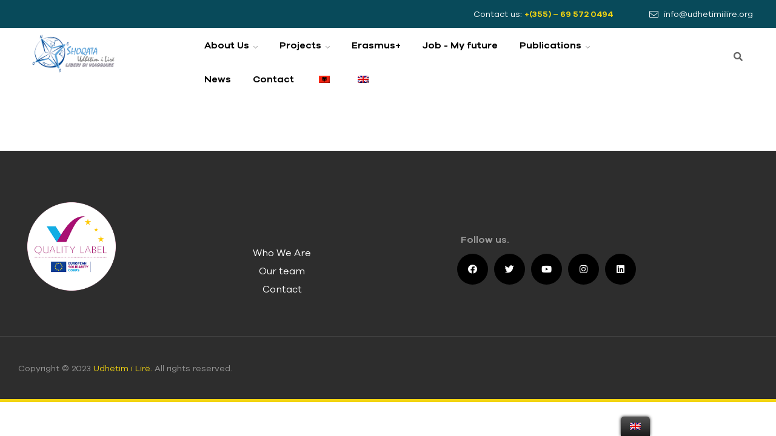

--- FILE ---
content_type: text/html; charset=UTF-8
request_url: https://udhetimiilire.org/en/donor-dashboard/
body_size: 16550
content:
<!doctype html>
<html lang="en-GB">
<head>
	<meta charset="UTF-8">
	<meta name="viewport" content="width=device-width, initial-scale=1.0, maximum-scale=1.0">
	<link rel="profile" href="//gmpg.org/xfn/11">
	<title>Donor Dashboard &#8211; Udhëtimi i Lirë</title>
<meta name='robots' content='max-image-preview:large' />
<script type="text/javascript">var baseurl = "https://udhetimiilire.org";var adminurl = "https://udhetimiilire.org/wp-admin/";</script><link rel="dns-prefetch" href="//fonts.googleapis.com">
<link rel="dns-prefetch" href="//s.w.org">
<link rel='dns-prefetch' href='//fonts.googleapis.com' />
<link rel='dns-prefetch' href='//s.w.org' />
<link rel="alternate" type="application/rss+xml" title="Udhëtimi i Lirë &raquo; Feed" href="https://udhetimiilire.org/en/feed/" />
<link rel="alternate" type="application/rss+xml" title="Udhëtimi i Lirë &raquo; Comments Feed" href="https://udhetimiilire.org/en/comments/feed/" />
		<script type="text/javascript">
			window._wpemojiSettings = {"baseUrl":"https:\/\/s.w.org\/images\/core\/emoji\/13.1.0\/72x72\/","ext":".png","svgUrl":"https:\/\/s.w.org\/images\/core\/emoji\/13.1.0\/svg\/","svgExt":".svg","source":{"concatemoji":"https:\/\/udhetimiilire.org\/wp-includes\/js\/wp-emoji-release.min.js?ver=5.8.12"}};
			!function(e,a,t){var n,r,o,i=a.createElement("canvas"),p=i.getContext&&i.getContext("2d");function s(e,t){var a=String.fromCharCode;p.clearRect(0,0,i.width,i.height),p.fillText(a.apply(this,e),0,0);e=i.toDataURL();return p.clearRect(0,0,i.width,i.height),p.fillText(a.apply(this,t),0,0),e===i.toDataURL()}function c(e){var t=a.createElement("script");t.src=e,t.defer=t.type="text/javascript",a.getElementsByTagName("head")[0].appendChild(t)}for(o=Array("flag","emoji"),t.supports={everything:!0,everythingExceptFlag:!0},r=0;r<o.length;r++)t.supports[o[r]]=function(e){if(!p||!p.fillText)return!1;switch(p.textBaseline="top",p.font="600 32px Arial",e){case"flag":return s([127987,65039,8205,9895,65039],[127987,65039,8203,9895,65039])?!1:!s([55356,56826,55356,56819],[55356,56826,8203,55356,56819])&&!s([55356,57332,56128,56423,56128,56418,56128,56421,56128,56430,56128,56423,56128,56447],[55356,57332,8203,56128,56423,8203,56128,56418,8203,56128,56421,8203,56128,56430,8203,56128,56423,8203,56128,56447]);case"emoji":return!s([10084,65039,8205,55357,56613],[10084,65039,8203,55357,56613])}return!1}(o[r]),t.supports.everything=t.supports.everything&&t.supports[o[r]],"flag"!==o[r]&&(t.supports.everythingExceptFlag=t.supports.everythingExceptFlag&&t.supports[o[r]]);t.supports.everythingExceptFlag=t.supports.everythingExceptFlag&&!t.supports.flag,t.DOMReady=!1,t.readyCallback=function(){t.DOMReady=!0},t.supports.everything||(n=function(){t.readyCallback()},a.addEventListener?(a.addEventListener("DOMContentLoaded",n,!1),e.addEventListener("load",n,!1)):(e.attachEvent("onload",n),a.attachEvent("onreadystatechange",function(){"complete"===a.readyState&&t.readyCallback()})),(n=t.source||{}).concatemoji?c(n.concatemoji):n.wpemoji&&n.twemoji&&(c(n.twemoji),c(n.wpemoji)))}(window,document,window._wpemojiSettings);
		</script>
		<style type="text/css">
img.wp-smiley,
img.emoji {
	display: inline !important;
	border: none !important;
	box-shadow: none !important;
	height: 1em !important;
	width: 1em !important;
	margin: 0 .07em !important;
	vertical-align: -0.1em !important;
	background: none !important;
	padding: 0 !important;
}
</style>
	<link rel='stylesheet' id='wp-block-library-css'  href='https://udhetimiilire.org/wp-includes/css/dist/block-library/style.min.css?ver=5.8.12' type='text/css' media='all' />
<style id='wp-block-library-theme-inline-css' type='text/css'>
#start-resizable-editor-section{display:none}.wp-block-audio figcaption{color:#555;font-size:13px;text-align:center}.is-dark-theme .wp-block-audio figcaption{color:hsla(0,0%,100%,.65)}.wp-block-code{font-family:Menlo,Consolas,monaco,monospace;color:#1e1e1e;padding:.8em 1em;border:1px solid #ddd;border-radius:4px}.wp-block-embed figcaption{color:#555;font-size:13px;text-align:center}.is-dark-theme .wp-block-embed figcaption{color:hsla(0,0%,100%,.65)}.blocks-gallery-caption{color:#555;font-size:13px;text-align:center}.is-dark-theme .blocks-gallery-caption{color:hsla(0,0%,100%,.65)}.wp-block-image figcaption{color:#555;font-size:13px;text-align:center}.is-dark-theme .wp-block-image figcaption{color:hsla(0,0%,100%,.65)}.wp-block-pullquote{border-top:4px solid;border-bottom:4px solid;margin-bottom:1.75em;color:currentColor}.wp-block-pullquote__citation,.wp-block-pullquote cite,.wp-block-pullquote footer{color:currentColor;text-transform:uppercase;font-size:.8125em;font-style:normal}.wp-block-quote{border-left:.25em solid;margin:0 0 1.75em;padding-left:1em}.wp-block-quote cite,.wp-block-quote footer{color:currentColor;font-size:.8125em;position:relative;font-style:normal}.wp-block-quote.has-text-align-right{border-left:none;border-right:.25em solid;padding-left:0;padding-right:1em}.wp-block-quote.has-text-align-center{border:none;padding-left:0}.wp-block-quote.is-large,.wp-block-quote.is-style-large{border:none}.wp-block-search .wp-block-search__label{font-weight:700}.wp-block-group.has-background{padding:1.25em 2.375em;margin-top:0;margin-bottom:0}.wp-block-separator{border:none;border-bottom:2px solid;margin-left:auto;margin-right:auto;opacity:.4}.wp-block-separator:not(.is-style-wide):not(.is-style-dots){width:100px}.wp-block-separator.has-background:not(.is-style-dots){border-bottom:none;height:1px}.wp-block-separator.has-background:not(.is-style-wide):not(.is-style-dots){height:2px}.wp-block-table thead{border-bottom:3px solid}.wp-block-table tfoot{border-top:3px solid}.wp-block-table td,.wp-block-table th{padding:.5em;border:1px solid;word-break:normal}.wp-block-table figcaption{color:#555;font-size:13px;text-align:center}.is-dark-theme .wp-block-table figcaption{color:hsla(0,0%,100%,.65)}.wp-block-video figcaption{color:#555;font-size:13px;text-align:center}.is-dark-theme .wp-block-video figcaption{color:hsla(0,0%,100%,.65)}.wp-block-template-part.has-background{padding:1.25em 2.375em;margin-top:0;margin-bottom:0}#end-resizable-editor-section{display:none}
</style>
<link rel='stylesheet' id='humani-gutenberg-blocks-css'  href='https://udhetimiilire.org/wp-content/themes/humani/assets/css/base/gutenberg-blocks.css?ver=1.0.2' type='text/css' media='all' />
<link rel='stylesheet' id='contact-form-7-css'  href='https://udhetimiilire.org/wp-content/plugins/contact-form-7/includes/css/styles.css?ver=5.4.2' type='text/css' media='all' />
<link rel='stylesheet' id='videogallery_css-css'  href='https://udhetimiilire.org/wp-content/plugins/contus-video-gallery/css/style.min.css?ver=5.8.12' type='text/css' media='all' />
<link rel='stylesheet' id='easingslider-css'  href='https://udhetimiilire.org/wp-content/plugins/easing-slider/assets/css/public.min.css?ver=3.0.8' type='text/css' media='all' />
<link rel='stylesheet' id='Total_Soft_Gallery_Video-css'  href='https://udhetimiilire.org/wp-content/plugins/gallery-videos/CSS/Total-Soft-Gallery-Video-Widget.css?ver=5.8.12' type='text/css' media='all' />
<link rel='stylesheet' id='fontawesome-css-css'  href='https://udhetimiilire.org/wp-content/plugins/gallery-videos/CSS/totalsoft.css?ver=5.8.12' type='text/css' media='all' />
<link rel='stylesheet' id='trp-floater-language-switcher-style-css'  href='https://udhetimiilire.org/wp-content/plugins/translatepress-multilingual/assets/css/trp-floater-language-switcher.css?ver=2.1.1' type='text/css' media='all' />
<link rel='stylesheet' id='trp-language-switcher-style-css'  href='https://udhetimiilire.org/wp-content/plugins/translatepress-multilingual/assets/css/trp-language-switcher.css?ver=2.1.1' type='text/css' media='all' />
<link rel='stylesheet' id='hfe-style-css'  href='https://udhetimiilire.org/wp-content/plugins/header-footer-elementor/assets/css/header-footer-elementor.css?ver=1.6.4' type='text/css' media='all' />
<link rel='stylesheet' id='elementor-icons-css'  href='https://udhetimiilire.org/wp-content/plugins/elementor/assets/lib/eicons/css/elementor-icons.min.css?ver=5.13.0' type='text/css' media='all' />
<link rel='stylesheet' id='elementor-frontend-legacy-css'  href='https://udhetimiilire.org/wp-content/plugins/elementor/assets/css/frontend-legacy.min.css?ver=3.4.7' type='text/css' media='all' />
<link rel='stylesheet' id='elementor-frontend-css'  href='https://udhetimiilire.org/wp-content/plugins/elementor/assets/css/frontend.min.css?ver=3.4.7' type='text/css' media='all' />
<style id='elementor-frontend-inline-css' type='text/css'>
@font-face{font-family:eicons;src:url(https://udhetimiilire.org/wp-content/plugins/elementor/assets/lib/eicons/fonts/eicons.eot?5.10.0);src:url(https://udhetimiilire.org/wp-content/plugins/elementor/assets/lib/eicons/fonts/eicons.eot?5.10.0#iefix) format("embedded-opentype"),url(https://udhetimiilire.org/wp-content/plugins/elementor/assets/lib/eicons/fonts/eicons.woff2?5.10.0) format("woff2"),url(https://udhetimiilire.org/wp-content/plugins/elementor/assets/lib/eicons/fonts/eicons.woff?5.10.0) format("woff"),url(https://udhetimiilire.org/wp-content/plugins/elementor/assets/lib/eicons/fonts/eicons.ttf?5.10.0) format("truetype"),url(https://udhetimiilire.org/wp-content/plugins/elementor/assets/lib/eicons/fonts/eicons.svg?5.10.0#eicon) format("svg");font-weight:400;font-style:normal}
.elementor-kit-5398{--e-global-color-primary:#f2d411;--e-global-color-primary_hover:#ddc10c;--e-global-color-secondary:#084a5a;--e-global-color-secondary_hover:#074251;--e-global-color-text:#666666;--e-global-color-accent:#000000;--e-global-color-lighter:#999999;--e-global-color-border:#ebebeb;--e-global-color-d7d0c12:#17144A;--e-global-color-edbd2f6:#F04E23;--e-global-color-43c093e:#1F438A;--e-global-color-9a0cd0d:#61A4D9;--e-global-typography-heading_1-font-family:"Humanii";--e-global-typography-heading_1-font-size:50px;--e-global-typography-heading_1-font-weight:600;--e-global-typography-heading_1-text-transform:none;--e-global-typography-heading_1-line-height:50px;--e-global-typography-heading_2-font-family:"Humanii";--e-global-typography-heading_2-font-size:14px;--e-global-typography-heading_2-font-weight:600;--e-global-typography-heading_2-text-transform:none;--e-global-typography-heading_2-line-height:20px;--e-global-typography-heading_3-font-family:"Humanii";--e-global-typography-heading_3-font-size:30px;--e-global-typography-heading_3-font-weight:600;--e-global-typography-heading_3-text-transform:none;--e-global-typography-heading_3-line-height:32px;--e-global-typography-heading_4-font-family:"Humanii";--e-global-typography-heading_4-font-size:16px;--e-global-typography-heading_4-font-weight:600;--e-global-typography-heading_4-text-transform:none;--e-global-typography-heading_4-line-height:20px;--e-global-typography-988c1f0-font-family:"Montserrat";}.elementor-kit-5398 button,.elementor-kit-5398 input[type="button"],.elementor-kit-5398 input[type="submit"],.elementor-kit-5398 .elementor-button{font-family:"Humanii", Sans-serif;font-size:12px;font-weight:600;text-transform:uppercase;line-height:16px;color:var( --e-global-color-accent );background-color:var( --e-global-color-primary );border-radius:50px 50px 50px 50px;padding:16px 30px 16px 30px;}.elementor-kit-5398 button:hover,.elementor-kit-5398 button:focus,.elementor-kit-5398 input[type="button"]:hover,.elementor-kit-5398 input[type="button"]:focus,.elementor-kit-5398 input[type="submit"]:hover,.elementor-kit-5398 input[type="submit"]:focus,.elementor-kit-5398 .elementor-button:hover,.elementor-kit-5398 .elementor-button:focus{background-color:var( --e-global-color-primary_hover );}.elementor-section.elementor-section-boxed > .elementor-container{max-width:1290px;}.elementor-widget:not(:last-child){margin-bottom:0px;}{}h1.entry-title{display:var(--page-title-display);}@media(max-width:1024px){.elementor-kit-5398{--e-global-typography-heading_1-font-size:42px;--e-global-typography-heading_1-line-height:42px;}.elementor-section.elementor-section-boxed > .elementor-container{max-width:1024px;}}@media(max-width:767px){.elementor-kit-5398{--e-global-typography-heading_1-font-size:34px;--e-global-typography-heading_1-line-height:34px;}.elementor-section.elementor-section-boxed > .elementor-container{max-width:767px;}}
.elementor-widget-heading .elementor-heading-title{color:var( --e-global-color-primary );}.elementor-widget-image .widget-image-caption{color:var( --e-global-color-text );}.elementor-widget-text-editor{color:var( --e-global-color-text );}.elementor-widget-text-editor.elementor-drop-cap-view-stacked .elementor-drop-cap{background-color:var( --e-global-color-primary );}.elementor-widget-text-editor.elementor-drop-cap-view-framed .elementor-drop-cap, .elementor-widget-text-editor.elementor-drop-cap-view-default .elementor-drop-cap{color:var( --e-global-color-primary );border-color:var( --e-global-color-primary );}.elementor-widget-divider{--divider-color:var( --e-global-color-secondary );}.elementor-widget-divider .elementor-divider__text{color:var( --e-global-color-secondary );}.elementor-widget-divider.elementor-view-stacked .elementor-icon{background-color:var( --e-global-color-secondary );}.elementor-widget-divider.elementor-view-framed .elementor-icon, .elementor-widget-divider.elementor-view-default .elementor-icon{color:var( --e-global-color-secondary );border-color:var( --e-global-color-secondary );}.elementor-widget-divider.elementor-view-framed .elementor-icon, .elementor-widget-divider.elementor-view-default .elementor-icon svg{fill:var( --e-global-color-secondary );}.elementor-widget-image-box .elementor-image-box-title{color:var( --e-global-color-primary );}.elementor-widget-image-box .elementor-image-box-description{color:var( --e-global-color-text );}.elementor-widget-icon.elementor-view-stacked .elementor-icon{background-color:var( --e-global-color-primary );}.elementor-widget-icon.elementor-view-framed .elementor-icon, .elementor-widget-icon.elementor-view-default .elementor-icon{color:var( --e-global-color-primary );border-color:var( --e-global-color-primary );}.elementor-widget-icon.elementor-view-framed .elementor-icon, .elementor-widget-icon.elementor-view-default .elementor-icon svg{fill:var( --e-global-color-primary );}.elementor-widget-icon-box.elementor-view-stacked .elementor-icon{background-color:var( --e-global-color-primary );}.elementor-widget-icon-box.elementor-view-framed .elementor-icon, .elementor-widget-icon-box.elementor-view-default .elementor-icon{fill:var( --e-global-color-primary );color:var( --e-global-color-primary );border-color:var( --e-global-color-primary );}.elementor-widget-icon-box .elementor-icon-box-title{color:var( --e-global-color-primary );}.elementor-widget-icon-box .elementor-icon-box-description{color:var( --e-global-color-text );}.elementor-widget-star-rating .elementor-star-rating__title{color:var( --e-global-color-text );}.elementor-widget-icon-list .elementor-icon-list-item:not(:last-child):after{border-color:var( --e-global-color-text );}.elementor-widget-icon-list .elementor-icon-list-icon i{color:var( --e-global-color-primary );}.elementor-widget-icon-list .elementor-icon-list-icon svg{fill:var( --e-global-color-primary );}.elementor-widget-icon-list .elementor-icon-list-items .elementor-icon-list-item .elementor-icon-list-text{color:var( --e-global-color-secondary );}.elementor-widget-counter .elementor-counter-number-wrapper{color:var( --e-global-color-primary );}.elementor-widget-counter .elementor-counter-title{color:var( --e-global-color-secondary );}.elementor-widget-progress .elementor-progress-wrapper .elementor-progress-bar{background-color:var( --e-global-color-primary );}.elementor-widget-progress .elementor-title{color:var( --e-global-color-primary );}.elementor-widget-testimonial .elementor-testimonial-content{color:var( --e-global-color-text );}.elementor-widget-testimonial .elementor-testimonial-name{color:var( --e-global-color-primary );}.elementor-widget-testimonial .elementor-testimonial-job{color:var( --e-global-color-secondary );}.elementor-widget-tabs .elementor-tab-title, .elementor-widget-tabs .elementor-tab-title a{color:var( --e-global-color-primary );}.elementor-widget-tabs .elementor-tab-title.elementor-active,
					 .elementor-widget-tabs .elementor-tab-title.elementor-active a{color:var( --e-global-color-accent );}.elementor-widget-tabs .elementor-tab-content{color:var( --e-global-color-text );}.elementor-widget-accordion .elementor-accordion-icon, .elementor-widget-accordion .elementor-accordion-title{color:var( --e-global-color-primary );}.elementor-widget-accordion .elementor-accordion-icon svg{fill:var( --e-global-color-primary );}.elementor-widget-accordion .elementor-active .elementor-accordion-icon, .elementor-widget-accordion .elementor-active .elementor-accordion-title{color:var( --e-global-color-accent );}.elementor-widget-accordion .elementor-active .elementor-accordion-icon svg{fill:var( --e-global-color-accent );}.elementor-widget-accordion .elementor-tab-content{color:var( --e-global-color-text );}.elementor-widget-toggle .elementor-toggle-title, .elementor-widget-toggle .elementor-toggle-icon{color:var( --e-global-color-primary );}.elementor-widget-toggle .elementor-toggle-icon svg{fill:var( --e-global-color-primary );}.elementor-widget-toggle .elementor-tab-title.elementor-active a, .elementor-widget-toggle .elementor-tab-title.elementor-active .elementor-toggle-icon{color:var( --e-global-color-accent );}.elementor-widget-toggle .elementor-tab-content{color:var( --e-global-color-text );}.elementor-widget-retina .hfe-retina-image-container .hfe-retina-img{border-color:var( --e-global-color-primary );}.elementor-widget-retina .widget-image-caption{color:var( --e-global-color-text );}.elementor-widget-copyright .hfe-copyright-wrapper a, .elementor-widget-copyright .hfe-copyright-wrapper{color:var( --e-global-color-text );}.elementor-widget-navigation-menu .menu-item a.hfe-menu-item, .elementor-widget-navigation-menu .sub-menu a.hfe-sub-menu-item{color:var( --e-global-color-text );}.elementor-widget-navigation-menu .menu-item a.hfe-menu-item:hover,
								.elementor-widget-navigation-menu .sub-menu a.hfe-sub-menu-item:hover,
								.elementor-widget-navigation-menu .menu-item.current-menu-item a.hfe-menu-item,
								.elementor-widget-navigation-menu .menu-item a.hfe-menu-item.highlighted,
								.elementor-widget-navigation-menu .menu-item a.hfe-menu-item:focus{color:var( --e-global-color-accent );}.elementor-widget-navigation-menu .hfe-nav-menu-layout:not(.hfe-pointer__framed) .menu-item.parent a.hfe-menu-item:before,
								.elementor-widget-navigation-menu .hfe-nav-menu-layout:not(.hfe-pointer__framed) .menu-item.parent a.hfe-menu-item:after{background-color:var( --e-global-color-accent );}.elementor-widget-navigation-menu .hfe-nav-menu-layout:not(.hfe-pointer__framed) .menu-item.parent .sub-menu .hfe-has-submenu-container a:after{background-color:var( --e-global-color-accent );}.elementor-widget-navigation-menu .hfe-pointer__framed .menu-item.parent a.hfe-menu-item:before,
								.elementor-widget-navigation-menu .hfe-pointer__framed .menu-item.parent a.hfe-menu-item:after{border-color:var( --e-global-color-accent );}.elementor-widget-navigation-menu .menu-item a.hfe-menu-item.elementor-button{background-color:var( --e-global-color-accent );}.elementor-widget-navigation-menu .menu-item a.hfe-menu-item.elementor-button:hover{background-color:var( --e-global-color-accent );}.elementor-widget-page-title .elementor-heading-title, .elementor-widget-page-title .hfe-page-title a{color:var( --e-global-color-primary );}.elementor-widget-page-title .hfe-page-title-icon i{color:var( --e-global-color-primary );}.elementor-widget-page-title .hfe-page-title-icon svg{fill:var( --e-global-color-primary );}.elementor-widget-hfe-site-title .hfe-heading-text{color:var( --e-global-color-primary );}.elementor-widget-hfe-site-title .hfe-icon i{color:var( --e-global-color-primary );}.elementor-widget-hfe-site-title .hfe-icon svg{fill:var( --e-global-color-primary );}.elementor-widget-hfe-site-tagline .hfe-site-tagline{color:var( --e-global-color-secondary );}.elementor-widget-hfe-site-tagline .hfe-icon i{color:var( --e-global-color-primary );}.elementor-widget-hfe-site-tagline .hfe-icon svg{fill:var( --e-global-color-primary );}.elementor-widget-site-logo .hfe-site-logo-container .hfe-site-logo-img{border-color:var( --e-global-color-primary );}.elementor-widget-site-logo .widget-image-caption{color:var( --e-global-color-text );}.elementor-widget-hfe-search-button .hfe-search-form__input{color:var( --e-global-color-text );}.elementor-widget-hfe-search-button .hfe-search-form__input::placeholder{color:var( --e-global-color-text );}.elementor-widget-hfe-search-button .hfe-search-form__container, .elementor-widget-hfe-search-button .hfe-search-icon-toggle .hfe-search-form__input,.elementor-widget-hfe-search-button .hfe-input-focus .hfe-search-icon-toggle .hfe-search-form__input{border-color:var( --e-global-color-primary );}.elementor-widget-hfe-search-button .hfe-search-form__input:focus::placeholder{color:var( --e-global-color-text );}.elementor-widget-hfe-search-button .hfe-search-form__container button#clear-with-button,
					.elementor-widget-hfe-search-button .hfe-search-form__container button#clear,
					.elementor-widget-hfe-search-button .hfe-search-icon-toggle button#clear{color:var( --e-global-color-text );}.elementor-widget-humani-tabs .elementor-tab-content{color:var( --e-global-color-text );}
.elementor-19422 .elementor-element.elementor-element-da8591d > .elementor-container{min-height:46px;}.elementor-19422 .elementor-element.elementor-element-da8591d:not(.elementor-motion-effects-element-type-background), .elementor-19422 .elementor-element.elementor-element-da8591d > .elementor-motion-effects-container > .elementor-motion-effects-layer{background-color:var( --e-global-color-secondary );}.elementor-19422 .elementor-element.elementor-element-da8591d{transition:background 0.3s, border 0.3s, border-radius 0.3s, box-shadow 0.3s;padding:0px 30px 0px 30px;}.elementor-19422 .elementor-element.elementor-element-da8591d > .elementor-background-overlay{transition:background 0.3s, border-radius 0.3s, opacity 0.3s;}.elementor-bc-flex-widget .elementor-19422 .elementor-element.elementor-element-0ad88fe.elementor-column .elementor-column-wrap{align-items:center;}.elementor-19422 .elementor-element.elementor-element-0ad88fe.elementor-column.elementor-element[data-element_type="column"] > .elementor-column-wrap.elementor-element-populated > .elementor-widget-wrap{align-content:center;align-items:center;}.elementor-19422 .elementor-element.elementor-element-0ad88fe.elementor-column > .elementor-column-wrap > .elementor-widget-wrap{justify-content:center;}.elementor-19422 .elementor-element.elementor-element-0ad88fe > .elementor-element-populated{margin:0px 0px 0px 743px;}.elementor-19422 .elementor-element.elementor-element-407a1f9{color:#FFFFFF;width:auto;max-width:auto;}.elementor-19422 .elementor-element.elementor-element-407a1f9.elementor-widget-text-editor a:not(:hover){color:var( --e-global-color-primary );}.elementor-19422 .elementor-element.elementor-element-407a1f9 > .elementor-widget-container{margin:0px 30px 0px 0px;}.elementor-19422 .elementor-element.elementor-element-ac3512b .elementor-icon-list-icon i{color:#FFFFFF;}.elementor-19422 .elementor-element.elementor-element-ac3512b .elementor-icon-list-icon svg{fill:#FFFFFF;}.elementor-19422 .elementor-element.elementor-element-ac3512b .elementor-icon-list-item:hover .elementor-icon-list-icon i{color:var( --e-global-color-primary );}.elementor-19422 .elementor-element.elementor-element-ac3512b .elementor-icon-list-item:hover .elementor-icon-list-icon svg{fill:var( --e-global-color-primary );}.elementor-19422 .elementor-element.elementor-element-ac3512b{--e-icon-list-icon-size:15px;width:auto;max-width:auto;}.elementor-19422 .elementor-element.elementor-element-ac3512b .elementor-icon-list-icon{line-height:16px;transform:rotate(0deg);}.elementor-19422 .elementor-element.elementor-element-ac3512b .elementor-icon-list-items .elementor-icon-list-item .elementor-icon-list-text{color:#FFFFFF;}.elementor-19422 .elementor-element.elementor-element-ac3512b .elementor-icon-list-items .elementor-icon-list-item:hover .elementor-icon-list-text{color:var( --e-global-color-primary );}.elementor-19422 .elementor-element.elementor-element-ac3512b .elementor-icon-list-text{padding-left:5px;}.elementor-19422 .elementor-element.elementor-element-ac3512b .elementor-icon-list-item > .elementor-icon-list-text, .elementor-19422 .elementor-element.elementor-element-ac3512b .elementor-icon-list-item > a{line-height:16px;}.elementor-19422 .elementor-element.elementor-element-0019b96 > .elementor-container{min-height:90px;}.elementor-19422 .elementor-element.elementor-element-0019b96{padding:0px 30px 0px 30px;}.elementor-19422 .elementor-element.elementor-element-bc47e4b > .elementor-column-wrap > .elementor-widget-wrap > .elementor-widget:not(.elementor-widget__width-auto):not(.elementor-widget__width-initial):not(:last-child):not(.elementor-absolute){margin-bottom:0px;}.elementor-19422 .elementor-element.elementor-element-6f2e41a .menu-mobile-nav-button:not(:hover){background-color:#084A5A00;}.elementor-19422 .elementor-element.elementor-element-6f2e41a .menu-mobile-nav-button:hover{background-color:#07425100;}.elementor-19422 .elementor-element.elementor-element-6f2e41a{width:auto;max-width:auto;}.elementor-19422 .elementor-element.elementor-element-1ba4639 .hfe-site-logo-container, .elementor-19422 .elementor-element.elementor-element-1ba4639 .hfe-caption-width figcaption{text-align:left;}.elementor-19422 .elementor-element.elementor-element-1ba4639 .hfe-site-logo .hfe-site-logo-container img{width:176px;}.elementor-19422 .elementor-element.elementor-element-1ba4639 .hfe-site-logo-container .hfe-site-logo-img{border-style:none;}.elementor-19422 .elementor-element.elementor-element-1ba4639 .widget-image-caption{margin-top:0px;margin-bottom:0px;}.elementor-19422 .elementor-element.elementor-element-1ba4639{width:auto;max-width:auto;}.elementor-19422 .elementor-element.elementor-element-4f7fa47 > .elementor-column-wrap > .elementor-widget-wrap > .elementor-widget:not(.elementor-widget__width-auto):not(.elementor-widget__width-initial):not(:last-child):not(.elementor-absolute){margin-bottom:0px;}.elementor-bc-flex-widget .elementor-19422 .elementor-element.elementor-element-24c3605.elementor-column .elementor-column-wrap{align-items:center;}.elementor-19422 .elementor-element.elementor-element-24c3605.elementor-column.elementor-element[data-element_type="column"] > .elementor-column-wrap.elementor-element-populated > .elementor-widget-wrap{align-content:center;align-items:center;}.elementor-19422 .elementor-element.elementor-element-24c3605.elementor-column > .elementor-column-wrap > .elementor-widget-wrap{justify-content:flex-end;}.elementor-19422 .elementor-element.elementor-element-24c3605 > .elementor-column-wrap > .elementor-widget-wrap > .elementor-widget:not(.elementor-widget__width-auto):not(.elementor-widget__width-initial):not(:last-child):not(.elementor-absolute){margin-bottom:0px;}.elementor-19422 .elementor-element.elementor-element-6d1bda1 .menu-mobile-nav-button:not(:hover){background-color:var( --e-global-color-secondary );}.elementor-19422 .elementor-element.elementor-element-6d1bda1 .menu-mobile-nav-button:hover{background-color:var( --e-global-color-secondary_hover );}.elementor-19422 .elementor-element.elementor-element-6d1bda1{width:auto;max-width:auto;}.elementor-19422 .elementor-element.elementor-element-1fb142a .hfe-site-logo-container, .elementor-19422 .elementor-element.elementor-element-1fb142a .hfe-caption-width figcaption{text-align:left;}.elementor-19422 .elementor-element.elementor-element-1fb142a .hfe-site-logo .hfe-site-logo-container img{width:176px;}.elementor-19422 .elementor-element.elementor-element-1fb142a .hfe-site-logo-container .hfe-site-logo-img{border-style:none;}.elementor-19422 .elementor-element.elementor-element-1fb142a .widget-image-caption{margin-top:0px;margin-bottom:0px;}.elementor-19422 .elementor-element.elementor-element-1fb142a{width:auto;max-width:auto;}.elementor-19422 .elementor-element.elementor-element-058023c .hfe-input-focus .hfe-search-icon-toggle input[type=search]{width:250px;}.elementor-19422 .elementor-element.elementor-element-058023c .hfe-input-focus .hfe-search-form__input:focus{background-color:#ededed;}.elementor-19422 .elementor-element.elementor-element-058023c .hfe-input-focus .hfe-search-icon-toggle .hfe-search-form__input{border-style:none;border-radius:3px;}.elementor-19422 .elementor-element.elementor-element-058023c .hfe-search-icon-toggle input[type=search]{padding:0 calc( 15px / 2);}.elementor-19422 .elementor-element.elementor-element-058023c .hfe-search-icon-toggle i.fa-search:before{font-size:15px;}.elementor-19422 .elementor-element.elementor-element-058023c .hfe-search-icon-toggle i.fa-search, .elementor-19422 .elementor-element.elementor-element-058023c .hfe-search-icon-toggle{width:15px;}.elementor-19422 .elementor-element.elementor-element-058023c > .elementor-widget-container{margin:15px 14px 10px 5px;padding:6px 1px 6px 2px;}@media(max-width:1024px){.elementor-19422 .elementor-element.elementor-element-6f2e41a > .elementor-widget-container{margin:0px 75px 0px 0px;}.elementor-19422 .elementor-element.elementor-element-6f2e41a{width:auto;max-width:auto;}.elementor-19422 .elementor-element.elementor-element-24c3605.elementor-column > .elementor-column-wrap > .elementor-widget-wrap{justify-content:space-between;}.elementor-19422 .elementor-element.elementor-element-6d1bda1 > .elementor-widget-container{margin:0px 75px 0px 0px;}.elementor-19422 .elementor-element.elementor-element-6d1bda1{width:auto;max-width:auto;}}@media(max-width:767px){.elementor-19422 .elementor-element.elementor-element-da8591d{padding:0px 15px 0px 15px;}.elementor-19422 .elementor-element.elementor-element-0019b96{padding:0px 15px 0px 15px;}.elementor-19422 .elementor-element.elementor-element-bc47e4b{width:65%;}.elementor-bc-flex-widget .elementor-19422 .elementor-element.elementor-element-bc47e4b.elementor-column .elementor-column-wrap{align-items:center;}.elementor-19422 .elementor-element.elementor-element-bc47e4b.elementor-column.elementor-element[data-element_type="column"] > .elementor-column-wrap.elementor-element-populated > .elementor-widget-wrap{align-content:center;align-items:center;}.elementor-19422 .elementor-element.elementor-element-6f2e41a .menu-mobile-nav-button{border-radius:0px 0px 0px 0px;padding:0px 0px 0px 0px;}.elementor-19422 .elementor-element.elementor-element-6f2e41a > .elementor-widget-container{margin:0px 10px 0px 0px;}.elementor-19422 .elementor-element.elementor-element-1ba4639 .hfe-site-logo .hfe-site-logo-container img{width:150px;}.elementor-19422 .elementor-element.elementor-element-24c3605{width:35%;}.elementor-19422 .elementor-element.elementor-element-24c3605.elementor-column > .elementor-column-wrap > .elementor-widget-wrap{justify-content:flex-end;}.elementor-19422 .elementor-element.elementor-element-6d1bda1 > .elementor-widget-container{margin:0px 0px 0px 0px;}.elementor-19422 .elementor-element.elementor-element-058023c > .elementor-widget-container{margin:0px 0px 0px 0px;padding:0px 0px 0px 0px;}}@media(min-width:768px){.elementor-19422 .elementor-element.elementor-element-bc47e4b{width:25%;}.elementor-19422 .elementor-element.elementor-element-4f7fa47{width:55%;}.elementor-19422 .elementor-element.elementor-element-24c3605{width:20%;}}@media(max-width:1024px) and (min-width:768px){.elementor-19422 .elementor-element.elementor-element-0ad88fe{width:70%;}.elementor-19422 .elementor-element.elementor-element-bc47e4b{width:100%;}.elementor-19422 .elementor-element.elementor-element-4f7fa47{width:100%;}.elementor-19422 .elementor-element.elementor-element-24c3605{width:100%;}}
.elementor-7865 .elementor-element.elementor-element-196c97d > .elementor-container > .elementor-row > .elementor-column > .elementor-column-wrap > .elementor-widget-wrap{align-content:center;align-items:center;}.elementor-7865 .elementor-element.elementor-element-196c97d:not(.elementor-motion-effects-element-type-background), .elementor-7865 .elementor-element.elementor-element-196c97d > .elementor-motion-effects-container > .elementor-motion-effects-layer{background-color:#2D2D2D;}.elementor-7865 .elementor-element.elementor-element-196c97d{border-style:solid;border-width:0px 0px 1px 0px;border-color:#424242;transition:background 0.3s, border 0.3s, border-radius 0.3s, box-shadow 0.3s;padding:85px 30px 75px 30px;}.elementor-7865 .elementor-element.elementor-element-196c97d > .elementor-background-overlay{transition:background 0.3s, border-radius 0.3s, opacity 0.3s;}.elementor-7865 .elementor-element.elementor-element-df91468 > .elementor-element-populated{margin:0px 15px 0px 15px;padding:0px 55px 0px 0px;}.elementor-7865 .elementor-element.elementor-element-8f8e776 > .elementor-element-populated{margin:62px 10px -18px 14px;padding:0px 0px 0px 0px;}.elementor-7865 .elementor-element.elementor-element-e16440d .elementor-icon-list-items:not(.elementor-inline-items) .elementor-icon-list-item:not(:last-child){padding-bottom:calc(0px/2);}.elementor-7865 .elementor-element.elementor-element-e16440d .elementor-icon-list-items:not(.elementor-inline-items) .elementor-icon-list-item:not(:first-child){margin-top:calc(0px/2);}.elementor-7865 .elementor-element.elementor-element-e16440d .elementor-icon-list-items.elementor-inline-items .elementor-icon-list-item{margin-right:calc(0px/2);margin-left:calc(0px/2);}.elementor-7865 .elementor-element.elementor-element-e16440d .elementor-icon-list-items.elementor-inline-items{margin-right:calc(-0px/2);margin-left:calc(-0px/2);}body.rtl .elementor-7865 .elementor-element.elementor-element-e16440d .elementor-icon-list-items.elementor-inline-items .elementor-icon-list-item:after{left:calc(-0px/2);}body:not(.rtl) .elementor-7865 .elementor-element.elementor-element-e16440d .elementor-icon-list-items.elementor-inline-items .elementor-icon-list-item:after{right:calc(-0px/2);}.elementor-7865 .elementor-element.elementor-element-e16440d{--e-icon-list-icon-size:14px;}.elementor-7865 .elementor-element.elementor-element-e16440d .elementor-icon-list-icon{transform:rotate(0deg);}.elementor-7865 .elementor-element.elementor-element-e16440d .elementor-icon-list-items .elementor-icon-list-item .elementor-icon-list-text{color:#FFFFFF;}.elementor-7865 .elementor-element.elementor-element-e16440d .elementor-icon-list-items .elementor-icon-list-item:hover .elementor-icon-list-text{color:var( --e-global-color-primary_hover );}.elementor-7865 .elementor-element.elementor-element-e16440d .elementor-icon-list-item > .elementor-icon-list-text, .elementor-7865 .elementor-element.elementor-element-e16440d .elementor-icon-list-item > a{font-size:16px;line-height:30px;}.elementor-7865 .elementor-element.elementor-element-e16440d > .elementor-widget-container{margin:-35px -35px -35px -35px;}.elementor-7865 .elementor-element.elementor-element-535746b > .elementor-element-populated{margin:25px 15px 0px 14px;padding:0px 80px 0px 85px;}.elementor-7865 .elementor-element.elementor-element-a22e830 .elementor-heading-title{color:var( --e-global-color-lighter );font-family:var( --e-global-typography-heading_4-font-family ), Sans-serif;font-size:var( --e-global-typography-heading_4-font-size );font-weight:var( --e-global-typography-heading_4-font-weight );text-transform:var( --e-global-typography-heading_4-text-transform );line-height:var( --e-global-typography-heading_4-line-height );}.elementor-7865 .elementor-element.elementor-element-a22e830 > .elementor-widget-container{margin:6px 27px 24px -4px;}.elementor-7865 .elementor-element.elementor-element-34655aa{--grid-template-columns:repeat(5, auto);--icon-size:15px;--grid-column-gap:10px;--grid-row-gap:0px;}.elementor-7865 .elementor-element.elementor-element-34655aa .elementor-widget-container{text-align:left;}.elementor-7865 .elementor-element.elementor-element-34655aa .elementor-social-icon{background-color:var( --e-global-color-accent );--icon-padding:1.2em;}.elementor-7865 .elementor-element.elementor-element-34655aa .elementor-social-icon:hover{background-color:var( --e-global-color-primary );}.elementor-7865 .elementor-element.elementor-element-34655aa > .elementor-widget-container{margin:-10px -10px -10px -10px;padding:-12px -12px -12px -12px;border-radius:0px 0px 0px 0px;}.elementor-7865 .elementor-element.elementor-element-16f0b11:not(.elementor-motion-effects-element-type-background), .elementor-7865 .elementor-element.elementor-element-16f0b11 > .elementor-motion-effects-container > .elementor-motion-effects-layer{background-color:#2D2D2D;}.elementor-7865 .elementor-element.elementor-element-16f0b11{border-style:solid;border-width:0px 0px 5px 0px;border-color:var( --e-global-color-primary );transition:background 0.3s, border 0.3s, border-radius 0.3s, box-shadow 0.3s;padding:40px 30px 25px 30px;}.elementor-7865 .elementor-element.elementor-element-16f0b11 > .elementor-background-overlay{transition:background 0.3s, border-radius 0.3s, opacity 0.3s;}.elementor-7865 .elementor-element.elementor-element-8b05232 > .elementor-element-populated{margin:0px 15px 0px 0px;}.elementor-7865 .elementor-element.elementor-element-8f20562{color:var( --e-global-color-lighter );font-size:14px;line-height:24px;}@media(max-width:1024px){.elementor-7865 .elementor-element.elementor-element-df91468 > .elementor-element-populated{margin:0px 15px 0px 0px;padding:0px 0px 0px 0px;}.elementor-7865 .elementor-element.elementor-element-8f8e776 > .elementor-element-populated{margin:40px 0px 0px 15px;}.elementor-7865 .elementor-element.elementor-element-535746b > .elementor-element-populated{margin:0px 0px 0px 15px;padding:0px 0px 0px 0px;}.elementor-7865 .elementor-element.elementor-element-a22e830{text-align:center;}.elementor-7865 .elementor-element.elementor-element-a22e830 .elementor-heading-title{font-size:var( --e-global-typography-heading_4-font-size );line-height:var( --e-global-typography-heading_4-line-height );}.elementor-7865 .elementor-element.elementor-element-34655aa .elementor-widget-container{text-align:center;}}@media(min-width:768px){.elementor-7865 .elementor-element.elementor-element-df91468{width:18.943%;}.elementor-7865 .elementor-element.elementor-element-8f8e776{width:33.134%;}.elementor-7865 .elementor-element.elementor-element-535746b{width:47.563%;}}@media(max-width:1024px) and (min-width:768px){.elementor-7865 .elementor-element.elementor-element-df91468{width:50%;}.elementor-7865 .elementor-element.elementor-element-8f8e776{width:50%;}.elementor-7865 .elementor-element.elementor-element-535746b{width:50%;}.elementor-7865 .elementor-element.elementor-element-8b05232{width:47%;}}@media(max-width:767px){.elementor-7865 .elementor-element.elementor-element-196c97d{padding:60px 20px 50px 20px;}.elementor-7865 .elementor-element.elementor-element-df91468 > .elementor-element-populated{margin:0px 0px 0px 0px;padding:0px 0px 0px 0px;}.elementor-7865 .elementor-element.elementor-element-8f8e776 > .elementor-element-populated{margin:40px 0px 0px 0px;}.elementor-7865 .elementor-element.elementor-element-e16440d > .elementor-widget-container{margin:0px 0px 0px 0px;}.elementor-7865 .elementor-element.elementor-element-535746b > .elementor-element-populated{margin:40px 0px 0px 0px;padding:0px 0px 0px 0px;}.elementor-7865 .elementor-element.elementor-element-a22e830{text-align:left;}.elementor-7865 .elementor-element.elementor-element-a22e830 .elementor-heading-title{font-size:var( --e-global-typography-heading_4-font-size );line-height:var( --e-global-typography-heading_4-line-height );}.elementor-7865 .elementor-element.elementor-element-a22e830 > .elementor-widget-container{margin:0px 0px 20px 0px;}.elementor-7865 .elementor-element.elementor-element-34655aa .elementor-widget-container{text-align:left;}.elementor-7865 .elementor-element.elementor-element-16f0b11{padding:30px 15px 30px 15px;}.elementor-7865 .elementor-element.elementor-element-8b05232 > .elementor-element-populated{margin:0px 0px 0px 0px;}.elementor-7865 .elementor-element.elementor-element-8f20562{text-align:center;}.elementor-7865 .elementor-element.elementor-element-8f20562 > .elementor-widget-container{margin:0px 0px 10px 0px;}}/* Start custom CSS for column, class: .elementor-element-df91468 */@media(max-width:1024px){.elementor-7865 .elementor-element.elementor-element-df91468{order:-1;}}/* End custom CSS */
/* Start custom CSS for column, class: .elementor-element-535746b */@media(max-width:1024px){.elementor-7865 .elementor-element.elementor-element-535746b{order:-1;}}/* End custom CSS */
</style>
<link rel='stylesheet' id='font-awesome-5-all-css'  href='https://udhetimiilire.org/wp-content/plugins/elementor/assets/lib/font-awesome/css/all.min.css?ver=3.4.7' type='text/css' media='all' />
<link rel='stylesheet' id='font-awesome-4-shim-css'  href='https://udhetimiilire.org/wp-content/plugins/elementor/assets/lib/font-awesome/css/v4-shims.min.css?ver=3.4.7' type='text/css' media='all' />
<link rel='stylesheet' id='hfe-widgets-style-css'  href='https://udhetimiilire.org/wp-content/plugins/header-footer-elementor/inc/widgets-css/frontend.css?ver=1.6.4' type='text/css' media='all' />
<link rel='stylesheet' id='humani-style-css'  href='https://udhetimiilire.org/wp-content/themes/humani/style.css?ver=1.0.2' type='text/css' media='all' />
<style id='humani-style-inline-css' type='text/css'>
body{--primary:#f2d411;--primary_hover:#ddc10c;--secondary:#084a5a;--secondary_hover:#074251;--text:#666666;--accent:#000000;--lighter:#999999;--border:#ebebeb;}
</style>
<link rel='stylesheet' id='humani-fonts-css'  href='//fonts.googleapis.com/css?family=Josefin+Sans:400,400i,600,700&#038;subset=latin%2Clatin-ext&#038;display=swap' type='text/css' media='all' />
<link rel='stylesheet' id='humani-elementor-css'  href='https://udhetimiilire.org/wp-content/themes/humani/assets/css/base/elementor.css?ver=1.0.2' type='text/css' media='all' />
<link rel='stylesheet' id='humani-child-style-css'  href='https://udhetimiilire.org/wp-content/themes/humani-child/style.css?ver=1.0.2' type='text/css' media='all' />
<link rel='stylesheet' id='tmm-css'  href='https://udhetimiilire.org/wp-content/plugins/team-members/inc/css/tmm_style.css?ver=5.8.12' type='text/css' media='all' />
<link rel='stylesheet' id='google-fonts-1-css'  href='https://fonts.googleapis.com/css?family=Montserrat%3A100%2C100italic%2C200%2C200italic%2C300%2C300italic%2C400%2C400italic%2C500%2C500italic%2C600%2C600italic%2C700%2C700italic%2C800%2C800italic%2C900%2C900italic&#038;display=auto&#038;ver=5.8.12' type='text/css' media='all' />
<link rel='stylesheet' id='elementor-icons-shared-0-css'  href='https://udhetimiilire.org/wp-content/plugins/elementor/assets/lib/font-awesome/css/fontawesome.min.css?ver=5.15.3' type='text/css' media='all' />
<link rel='stylesheet' id='elementor-icons-fa-brands-css'  href='https://udhetimiilire.org/wp-content/plugins/elementor/assets/lib/font-awesome/css/brands.min.css?ver=5.15.3' type='text/css' media='all' />
<script type='text/javascript' src='https://udhetimiilire.org/wp-includes/js/jquery/jquery.min.js?ver=3.6.0' id='jquery-core-js'></script>
<script type='text/javascript' src='https://udhetimiilire.org/wp-includes/js/jquery/jquery-migrate.min.js?ver=3.3.2' id='jquery-migrate-js'></script>
<script type='text/javascript' src='https://udhetimiilire.org/wp-content/plugins/contus-video-gallery/js/script.min.js?ver=5.8.12' id='videogallery_js-js'></script>
<script type='text/javascript' src='https://udhetimiilire.org/wp-content/plugins/easing-slider/assets/js/public.min.js?ver=3.0.8' id='easingslider-js'></script>
<script type='text/javascript' src='https://udhetimiilire.org/wp-includes/js/jquery/ui/core.min.js?ver=1.12.1' id='jquery-ui-core-js'></script>
<script type='text/javascript' src='https://udhetimiilire.org/wp-content/plugins/gallery-videos/JS/modernizr.custom.js?ver=5.8.12' id='cwp-main-js'></script>
<script type='text/javascript' id='Total_Soft_Gallery_Video-js-extra'>
/* <![CDATA[ */
var object = {"ajaxurl":"https:\/\/udhetimiilire.org\/wp-admin\/admin-ajax.php"};
/* ]]> */
</script>
<script type='text/javascript' src='https://udhetimiilire.org/wp-content/plugins/gallery-videos/JS/Total-Soft-Gallery-Video-Widget.js?ver=5.8.12' id='Total_Soft_Gallery_Video-js'></script>
<script type='text/javascript' id='pirate-forms-custom-spam-js-extra'>
/* <![CDATA[ */
var pf = {"spam":{"label":"I'm human!","value":"bbbb408009"}};
/* ]]> */
</script>
<script type='text/javascript' src='https://udhetimiilire.org/wp-content/plugins/pirate-forms/public/js/custom-spam.js?ver=5.8.12' id='pirate-forms-custom-spam-js'></script>
<script type='text/javascript' src='https://udhetimiilire.org/wp-content/plugins/elementor/assets/lib/font-awesome/js/v4-shims.min.js?ver=3.4.7' id='font-awesome-4-shim-js'></script>
<link rel="https://api.w.org/" href="https://udhetimiilire.org/en/wp-json/" /><link rel="alternate" type="application/json" href="https://udhetimiilire.org/en/wp-json/wp/v2/pages/5401" /><link rel="EditURI" type="application/rsd+xml" title="RSD" href="https://udhetimiilire.org/xmlrpc.php?rsd" />
<link rel="wlwmanifest" type="application/wlwmanifest+xml" href="https://udhetimiilire.org/wp-includes/wlwmanifest.xml" /> 
<meta name="generator" content="WordPress 5.8.12" />
<link rel="canonical" href="https://udhetimiilire.org/en/donor-dashboard/" />
<link rel='shortlink' href='https://udhetimiilire.org/en/?p=5401' />
<link rel="alternate" type="application/json+oembed" href="https://udhetimiilire.org/en/wp-json/oembed/1.0/embed?url=https%3A%2F%2Fudhetimiilire.org%2Fen%2Fdonor-dashboard%2F" />
<link rel="alternate" type="text/xml+oembed" href="https://udhetimiilire.org/en/wp-json/oembed/1.0/embed?url=https%3A%2F%2Fudhetimiilire.org%2Fen%2Fdonor-dashboard%2F&#038;format=xml" />
<link rel="alternate" hreflang="sq" href="https://udhetimiilire.org/donor-dashboard/"/>
<link rel="alternate" hreflang="en-GB" href="https://udhetimiilire.org/en/donor-dashboard/"/>
<link rel="alternate" hreflang="en" href="https://udhetimiilire.org/en/donor-dashboard/"/>
<meta name="generator" content="Powered by Slider Revolution 6.5.7 - responsive, Mobile-Friendly Slider Plugin for WordPress with comfortable drag and drop interface." />
<link rel="icon" href="https://udhetimiilire.org/wp-content/uploads/2018/07/cropped-Logo-vogel-32x32.png" sizes="32x32" />
<link rel="icon" href="https://udhetimiilire.org/wp-content/uploads/2018/07/cropped-Logo-vogel-192x192.png" sizes="192x192" />
<link rel="apple-touch-icon" href="https://udhetimiilire.org/wp-content/uploads/2018/07/cropped-Logo-vogel-180x180.png" />
<meta name="msapplication-TileImage" content="https://udhetimiilire.org/wp-content/uploads/2018/07/cropped-Logo-vogel-270x270.png" />
<script type="text/javascript">function setREVStartSize(e){
			//window.requestAnimationFrame(function() {				 
				window.RSIW = window.RSIW===undefined ? window.innerWidth : window.RSIW;	
				window.RSIH = window.RSIH===undefined ? window.innerHeight : window.RSIH;	
				try {								
					var pw = document.getElementById(e.c).parentNode.offsetWidth,
						newh;
					pw = pw===0 || isNaN(pw) ? window.RSIW : pw;
					e.tabw = e.tabw===undefined ? 0 : parseInt(e.tabw);
					e.thumbw = e.thumbw===undefined ? 0 : parseInt(e.thumbw);
					e.tabh = e.tabh===undefined ? 0 : parseInt(e.tabh);
					e.thumbh = e.thumbh===undefined ? 0 : parseInt(e.thumbh);
					e.tabhide = e.tabhide===undefined ? 0 : parseInt(e.tabhide);
					e.thumbhide = e.thumbhide===undefined ? 0 : parseInt(e.thumbhide);
					e.mh = e.mh===undefined || e.mh=="" || e.mh==="auto" ? 0 : parseInt(e.mh,0);		
					if(e.layout==="fullscreen" || e.l==="fullscreen") 						
						newh = Math.max(e.mh,window.RSIH);					
					else{					
						e.gw = Array.isArray(e.gw) ? e.gw : [e.gw];
						for (var i in e.rl) if (e.gw[i]===undefined || e.gw[i]===0) e.gw[i] = e.gw[i-1];					
						e.gh = e.el===undefined || e.el==="" || (Array.isArray(e.el) && e.el.length==0)? e.gh : e.el;
						e.gh = Array.isArray(e.gh) ? e.gh : [e.gh];
						for (var i in e.rl) if (e.gh[i]===undefined || e.gh[i]===0) e.gh[i] = e.gh[i-1];
											
						var nl = new Array(e.rl.length),
							ix = 0,						
							sl;					
						e.tabw = e.tabhide>=pw ? 0 : e.tabw;
						e.thumbw = e.thumbhide>=pw ? 0 : e.thumbw;
						e.tabh = e.tabhide>=pw ? 0 : e.tabh;
						e.thumbh = e.thumbhide>=pw ? 0 : e.thumbh;					
						for (var i in e.rl) nl[i] = e.rl[i]<window.RSIW ? 0 : e.rl[i];
						sl = nl[0];									
						for (var i in nl) if (sl>nl[i] && nl[i]>0) { sl = nl[i]; ix=i;}															
						var m = pw>(e.gw[ix]+e.tabw+e.thumbw) ? 1 : (pw-(e.tabw+e.thumbw)) / (e.gw[ix]);					
						newh =  (e.gh[ix] * m) + (e.tabh + e.thumbh);
					}
					var el = document.getElementById(e.c);
					if (el!==null && el) el.style.height = newh+"px";					
					el = document.getElementById(e.c+"_wrapper");
					if (el!==null && el) {
						el.style.height = newh+"px";
						el.style.display = "block";
					}
				} catch(e){
					console.log("Failure at Presize of Slider:" + e)
				}					   
			//});
		  };</script>
</head>
<body data-rsssl=1 class="page-template-default page page-id-5401 wp-custom-logo wp-embed-responsive  humani-sidebar-left translatepress-en_GB fpt-template-humani ehf-header ehf-footer ehf-template-humani ehf-stylesheet-humani-child chrome humani-theme group-blog no-wc-breadcrumb elementor-default elementor-kit-5398">

<div id="page" class="hfeed site">
			<header id="masthead" itemscope="itemscope" itemtype="https://schema.org/WPHeader">
			<p class="main-title bhf-hidden" itemprop="headline"><a href="https://udhetimiilire.org/en" title="Udhëtimi i Lirë" rel="home">Udhëtimi i Lirë</a></p>
					<div data-elementor-type="wp-post" data-elementor-id="19422" class="elementor elementor-19422" data-elementor-settings="[]">
						<div class="elementor-inner">
							<div class="elementor-section-wrap">
							<div class="elementor-section elementor-top-section elementor-element elementor-element-da8591d elementor-section-height-min-height elementor-section-stretched elementor-section-boxed elementor-section-height-default elementor-section-items-middle" data-id="da8591d" data-element_type="section" data-settings="{&quot;stretch_section&quot;:&quot;section-stretched&quot;,&quot;background_background&quot;:&quot;classic&quot;}">
						<div class="elementor-container elementor-column-gap-no">
							<div class="elementor-row">
					<div class="elementor-column elementor-col-100 elementor-top-column elementor-element elementor-element-0ad88fe elementor-hidden-phone" data-id="0ad88fe" data-element_type="column">
			<div class="elementor-column-wrap elementor-element-populated">
							<div class="elementor-widget-wrap">
						<div class="elementor-element elementor-element-407a1f9 elementor-widget__width-auto elementor-widget elementor-widget-text-editor" data-id="407a1f9" data-element_type="widget" data-widget_type="text-editor.default">
				<div class="elementor-widget-container">
								<div class="elementor-text-editor elementor-clearfix">
				<div class="elementor-element elementor-element-407a1f9 elementor-widget__width-auto elementor-widget elementor-widget-text-editor" data-id="407a1f9" data-element_type="widget" data-widget_type="text-editor.default">
<div class="elementor-widget-container">
<div class="elementor-text-editor elementor-clearfix">
<div>Contact us: <a href="https://udhetimiilire.org/"><strong>+(355) – 69 572 0494</strong></a></div>
</div>
</div>
</div>					</div>
						</div>
				</div>
				<div class="elementor-element elementor-element-ac3512b elementor-widget__width-auto elementor-icon-list--layout-traditional elementor-list-item-link-full_width elementor-widget elementor-widget-icon-list" data-id="ac3512b" data-element_type="widget" data-widget_type="icon-list.default">
				<div class="elementor-widget-container">
					<ul class="elementor-icon-list-items">
							<li class="elementor-icon-list-item">
											<a href="#">

												<span class="elementor-icon-list-icon">
							<i aria-hidden="true" class="humani-icon- humani-icon-envelope"></i>						</span>
										<span class="elementor-icon-list-text">info@udhetimiilire.org</span>
											</a>
									</li>
						</ul>
				</div>
				</div>
						</div>
					</div>
		</div>
								</div>
					</div>
		</div>
				<div class="elementor-section elementor-top-section elementor-element elementor-element-0019b96 elementor-section-height-min-height elementor-section-stretched elementor-section-boxed elementor-section-height-default elementor-section-items-middle" data-id="0019b96" data-element_type="section" data-settings="{&quot;stretch_section&quot;:&quot;section-stretched&quot;}">
						<div class="elementor-container elementor-column-gap-no">
							<div class="elementor-row">
					<div class="elementor-column elementor-col-25 elementor-top-column elementor-element elementor-element-bc47e4b elementor-hidden-tablet" data-id="bc47e4b" data-element_type="column">
			<div class="elementor-column-wrap elementor-element-populated">
							<div class="elementor-widget-wrap">
						<div class="elementor-element elementor-element-6f2e41a elementor-widget__width-auto elementor-widget-tablet__width-auto elementor-hidden-desktop elementor-widget elementor-widget-humani-menu-canvas" data-id="6f2e41a" data-element_type="widget" data-widget_type="humani-menu-canvas.default">
				<div class="elementor-widget-container">
			        <div class="elementor-canvas-menu-wrapper">
                        <a href="#" class="menu-mobile-nav-button">
				<span
                        class="toggle-text screen-reader-text" data-no-translation="" data-trp-gettext="">Menu</span>
                <i class="humani-icon-bars"></i>
            </a>
                    </div>
        		</div>
				</div>
				<div class="elementor-element elementor-element-1ba4639 elementor-widget__width-auto elementor-widget elementor-widget-site-logo" data-id="1ba4639" data-element_type="widget" data-widget_type="site-logo.default">
				<div class="elementor-widget-container">
					<div class="hfe-site-logo">
													<a data-elementor-open-lightbox=""  class='elementor-clickable' href="https://udhetimiilire.org">
							<div class="hfe-site-logo-set">           
				<div class="hfe-site-logo-container">
					<img class="hfe-site-logo-img elementor-animation-"  src="https://udhetimiilire.org/wp-content/uploads/2021/09/cropped-Logo.png" alt=""/>
				</div>
			</div>
							</a>
						</div>  
					</div>
				</div>
						</div>
					</div>
		</div>
				<div class="elementor-column elementor-col-50 elementor-top-column elementor-element elementor-element-4f7fa47 elementor-hidden-tablet elementor-hidden-phone" data-id="4f7fa47" data-element_type="column">
			<div class="elementor-column-wrap elementor-element-populated">
							<div class="elementor-widget-wrap">
						<div class="elementor-element elementor-element-471c6c2 elementor-widget elementor-widget-humani-nav-menu" data-id="471c6c2" data-element_type="widget" data-widget_type="humani-nav-menu.default">
				<div class="elementor-widget-container">
			        <div class="elementor-nav-menu-wrapper">
            <nav class="main-navigation" role="navigation" aria-label="Primary Navigation" data-no-translation-aria-label="">
                <div class="primary-navigation"><ul id="menu-1-471c6c2" class="menu"><li id="menu-item-3236" class="menu-item menu-item-type-custom menu-item-object-custom menu-item-has-children menu-item-3236"><a href="#"><span class="menu-title">About Us</span></a>
<ul class="sub-menu">
	<li id="menu-item-16580" class="menu-item menu-item-type-post_type menu-item-object-page menu-item-16580"><a href="https://udhetimiilire.org/en/kush-jemi-ne/"><span class="menu-title">Who we are</span></a></li>
	<li id="menu-item-16581" class="menu-item menu-item-type-post_type menu-item-object-page menu-item-16581"><a href="https://udhetimiilire.org/en/qellimi-i-organizates/"><span class="menu-title">Purpose of the Organization</span></a></li>
	<li id="menu-item-16582" class="menu-item menu-item-type-post_type menu-item-object-page menu-item-16582"><a href="https://udhetimiilire.org/en/skuadra-jone/"><span class="menu-title">Our Team</span></a></li>
	<li id="menu-item-16800" class="menu-item menu-item-type-post_type menu-item-object-page menu-item-16800"><a href="https://udhetimiilire.org/en/historiku-jone/"><span class="menu-title">Our History</span></a></li>
	<li id="menu-item-16858" class="menu-item menu-item-type-post_type menu-item-object-page menu-item-16858"><a href="https://udhetimiilire.org/en/historiku-qendra/"><span class="menu-title">History of our Center</span></a></li>
	<li id="menu-item-16524" class="menu-item menu-item-type-post_type menu-item-object-page menu-item-16524"><a href="https://udhetimiilire.org/en/vullnetar/"><span class="menu-title">Volunteer</span></a></li>
</ul>
</li>
<li id="menu-item-16417" class="menu-item menu-item-type-custom menu-item-object-custom menu-item-has-children menu-item-16417"><a href="#"><span class="menu-title">Projects</span></a>
<ul class="sub-menu">
	<li id="menu-item-16904" class="menu-item menu-item-type-taxonomy menu-item-object-category menu-item-16904"><a href="https://udhetimiilire.org/en/category/aktivitete/"><span class="menu-title">Activities</span></a></li>
	<li id="menu-item-16419" class="menu-item menu-item-type-taxonomy menu-item-object-category menu-item-has-children menu-item-16419"><a href="https://udhetimiilire.org/en/category/projekte-aktive/"><span class="menu-title">Active Projects</span></a>
	<ul class="sub-menu">
		<li id="menu-item-19692" class="menu-item menu-item-type-taxonomy menu-item-object-category menu-item-19692"><a href="https://udhetimiilire.org/en/category/projekte-aktive/ecological-development-through-farming-for-enhancing-the-urban-environment/"><span class="menu-title">EDEN</span></a></li>
		<li id="menu-item-19659" class="menu-item menu-item-type-taxonomy menu-item-object-category menu-item-19659"><a href="https://udhetimiilire.org/en/category/projekte-aktive/te-rinjte-per-token/"><span class="menu-title">Të Rinjtë Për Tokën</span></a></li>
		<li id="menu-item-19658" class="menu-item menu-item-type-taxonomy menu-item-object-category menu-item-19658"><a href="https://udhetimiilire.org/en/category/projekte-aktive/programii-i-nxitjes-se-punesimit/"><span class="menu-title">Programi i Nxitjes së Punësimit</span></a></li>
		<li id="menu-item-19657" class="menu-item menu-item-type-taxonomy menu-item-object-category menu-item-19657"><a href="https://udhetimiilire.org/en/category/projekte-aktive/persist/"><span class="menu-title">PERSIST</span></a></li>
		<li id="menu-item-19656" class="menu-item menu-item-type-taxonomy menu-item-object-category menu-item-19656"><a href="https://udhetimiilire.org/en/category/projekte-aktive/coast-craft/"><span class="menu-title">Coast Craft</span></a></li>
		<li id="menu-item-19367" class="menu-item menu-item-type-taxonomy menu-item-object-category menu-item-19367"><a href="https://udhetimiilire.org/en/category/projekte-aktive/careconnect/"><span class="menu-title">CareConnect: Empowering Employment in Long-Term Care Services</span></a></li>
		<li id="menu-item-19283" class="menu-item menu-item-type-taxonomy menu-item-object-category menu-item-19283"><a href="https://udhetimiilire.org/en/category/projekte-aktive/renewat/"><span class="menu-title">RENEWAT &#8211; Renewable Energy in European Watermills</span></a></li>
		<li id="menu-item-19490" class="menu-item menu-item-type-taxonomy menu-item-object-category menu-item-19490"><a href="https://udhetimiilire.org/en/category/projekte-aktive/time4rin-act/"><span class="menu-title">Time 4 Rin-Act</span></a></li>
	</ul>
</li>
	<li id="menu-item-16418" class="menu-item menu-item-type-taxonomy menu-item-object-category menu-item-has-children menu-item-16418"><a href="https://udhetimiilire.org/en/category/projekte-te-perfunduara/"><span class="menu-title">Finished Projects</span></a>
	<ul class="sub-menu">
		<li id="menu-item-19231" class="menu-item menu-item-type-taxonomy menu-item-object-category menu-item-19231"><a href="https://udhetimiilire.org/en/category/projekte-te-perfunduara/local-empowerment-and-development/"><span class="menu-title">L.E.A.D</span></a></li>
		<li id="menu-item-19149" class="menu-item menu-item-type-taxonomy menu-item-object-category menu-item-19149"><a href="https://udhetimiilire.org/en/category/projekte-te-perfunduara/ecowork/"><span class="menu-title">ECOWORK+</span></a></li>
		<li id="menu-item-18772" class="menu-item menu-item-type-taxonomy menu-item-object-category menu-item-18772"><a href="https://udhetimiilire.org/en/category/projekte-te-perfunduara/aty4m/"><span class="menu-title">Active Tropoja Youths for our Municipality</span></a></li>
		<li id="menu-item-18571" class="menu-item menu-item-type-taxonomy menu-item-object-category menu-item-18571"><a href="https://udhetimiilire.org/en/category/projekte-te-perfunduara/creativeculture-baseddevelopmentofdurresheritage/"><span class="menu-title">Creative Culture – Based Development of Durres Heritage</span></a></li>
		<li id="menu-item-18575" class="menu-item menu-item-type-taxonomy menu-item-object-category menu-item-18575"><a href="https://udhetimiilire.org/en/category/projekte-te-perfunduara/youthforlocaldemocracy/"><span class="menu-title">Youth for Local Democracy</span></a></li>
		<li id="menu-item-18574" class="menu-item menu-item-type-taxonomy menu-item-object-category menu-item-18574"><a href="https://udhetimiilire.org/en/category/projekte-te-perfunduara/withyou4you/"><span class="menu-title">With You 4 You</span></a></li>
		<li id="menu-item-18572" class="menu-item menu-item-type-taxonomy menu-item-object-category menu-item-18572"><a href="https://udhetimiilire.org/en/category/projekte-te-perfunduara/bumblebee/"><span class="menu-title">Nature-Based Solutions for the Conservation of Pollinators in Green house &amp; Urban Ecosystems</span></a></li>
		<li id="menu-item-18573" class="menu-item menu-item-type-taxonomy menu-item-object-category menu-item-18573"><a href="https://udhetimiilire.org/en/category/projekte-te-perfunduara/strategjiamjedisoreebashkisekavaje/"><span class="menu-title">Environmental Strategy of Kavaje Municipality</span></a></li>
		<li id="menu-item-18577" class="menu-item menu-item-type-taxonomy menu-item-object-category menu-item-18577"><a href="https://udhetimiilire.org/en/category/projekte-te-perfunduara/communitiesfriendlytochildrenandyoungpeople/"><span class="menu-title">Communities Friendly to Children and Young People</span></a></li>
		<li id="menu-item-18578" class="menu-item menu-item-type-taxonomy menu-item-object-category menu-item-18578"><a href="https://udhetimiilire.org/en/category/projekte-te-perfunduara/compostingonfarmformitigationofclimatechanges/"><span class="menu-title">Composting on farm For Mitigation of Climate Changes</span></a></li>
		<li id="menu-item-18579" class="menu-item menu-item-type-taxonomy menu-item-object-category menu-item-18579"><a href="https://udhetimiilire.org/en/category/projekte-te-perfunduara/durresarcheomap/"><span class="menu-title">DurresArcheomap</span></a></li>
		<li id="menu-item-18580" class="menu-item menu-item-type-taxonomy menu-item-object-category menu-item-18580"><a href="https://udhetimiilire.org/en/category/projekte-te-perfunduara/eras/"><span class="menu-title">ERAS</span></a></li>
		<li id="menu-item-18581" class="menu-item menu-item-type-taxonomy menu-item-object-category menu-item-18581"><a href="https://udhetimiilire.org/en/category/projekte-te-perfunduara/eurochangemakers/"><span class="menu-title">EuroChangeMakers</span></a></li>
		<li id="menu-item-18582" class="menu-item menu-item-type-taxonomy menu-item-object-category menu-item-18582"><a href="https://udhetimiilire.org/en/category/projekte-te-perfunduara/pace/"><span class="menu-title">P.A.C.E</span></a></li>
		<li id="menu-item-18583" class="menu-item menu-item-type-taxonomy menu-item-object-category menu-item-18583"><a href="https://udhetimiilire.org/en/category/projekte-te-perfunduara/syre/"><span class="menu-title">Steps to Youth Resilience and Empowerment</span></a></li>
		<li id="menu-item-18584" class="menu-item menu-item-type-taxonomy menu-item-object-category menu-item-18584"><a href="https://udhetimiilire.org/en/category/projekte-te-perfunduara/theinvisibleforewomen/"><span class="menu-title">The Invisible ForeWomen</span></a></li>
		<li id="menu-item-18585" class="menu-item menu-item-type-taxonomy menu-item-object-category menu-item-18585"><a href="https://udhetimiilire.org/en/category/projekte-te-perfunduara/togetherforabetterfuture/"><span class="menu-title">Together for a better future</span></a></li>
		<li id="menu-item-18746" class="menu-item menu-item-type-taxonomy menu-item-object-category menu-item-18746"><a href="https://udhetimiilire.org/en/category/projekte-te-perfunduara/green-growth-tools/"><span class="menu-title">Designing green growth learning aids for young persons with disabilities</span></a></li>
	</ul>
</li>
</ul>
</li>
<li id="menu-item-16950" class="menu-item menu-item-type-taxonomy menu-item-object-category menu-item-16950"><a href="https://udhetimiilire.org/en/category/erasmus/"><span class="menu-title">Erasmus+</span></a></li>
<li id="menu-item-17464" class="menu-item menu-item-type-post_type menu-item-object-page menu-item-17464"><a href="https://udhetimiilire.org/en/pune-e-ardhmja-ime/"><span class="menu-title">Job - My future</span></a></li>
<li id="menu-item-16886" class="menu-item menu-item-type-post_type menu-item-object-page menu-item-has-children menu-item-16886"><a href="https://udhetimiilire.org/en/publikime/"><span class="menu-title">Publications</span></a>
<ul class="sub-menu">
	<li id="menu-item-16952" class="menu-item menu-item-type-post_type menu-item-object-page menu-item-16952"><a href="https://udhetimiilire.org/en/video/"><span class="menu-title">Videos</span></a></li>
</ul>
</li>
<li id="menu-item-18442" class="menu-item menu-item-type-taxonomy menu-item-object-category menu-item-18442"><a href="https://udhetimiilire.org/en/category/njoftime/"><span class="menu-title">News</span></a></li>
<li id="menu-item-12592" class="menu-item menu-item-type-post_type menu-item-object-page menu-item-12592"><a href="https://udhetimiilire.org/en/kontakti/"><span class="menu-title">Contact</span></a></li>
<li id="menu-item-16986" class="trp-language-switcher-container menu-item menu-item-type-post_type menu-item-object-language_switcher menu-item-16986"><a href="https://udhetimiilire.org/donor-dashboard/"><span class="menu-title"><span data-no-translation><img class="trp-flag-image" src="https://udhetimiilire.org/wp-content/plugins/translatepress-multilingual/assets/images/flags/sq.png" width="18" height="12" alt="sq" title="Albanian"></span></span></a></li>
<li id="menu-item-16985" class="trp-language-switcher-container menu-item menu-item-type-post_type menu-item-object-language_switcher menu-item-16985"><a href="https://udhetimiilire.org/en/donor-dashboard/"><span class="menu-title"><span data-no-translation><img class="trp-flag-image" src="https://udhetimiilire.org/wp-content/plugins/translatepress-multilingual/assets/images/flags/en_GB.png" width="18" height="12" alt="en_GB" title="English"></span></span></a></li>
</ul></div>            </nav>
        </div>
        		</div>
				</div>
						</div>
					</div>
		</div>
				<div class="elementor-column elementor-col-25 elementor-top-column elementor-element elementor-element-24c3605" data-id="24c3605" data-element_type="column">
			<div class="elementor-column-wrap elementor-element-populated">
							<div class="elementor-widget-wrap">
						<div class="elementor-element elementor-element-6d1bda1 elementor-widget__width-auto elementor-widget-tablet__width-auto elementor-hidden-desktop elementor-hidden-phone elementor-widget elementor-widget-humani-menu-canvas" data-id="6d1bda1" data-element_type="widget" data-widget_type="humani-menu-canvas.default">
				<div class="elementor-widget-container">
			        <div class="elementor-canvas-menu-wrapper">
                        <a href="#" class="menu-mobile-nav-button">
				<span
                        class="toggle-text screen-reader-text" data-no-translation="" data-trp-gettext="">Menu</span>
                <i class="humani-icon-bars"></i>
            </a>
                    </div>
        		</div>
				</div>
				<div class="elementor-element elementor-element-1fb142a elementor-widget__width-auto elementor-hidden-desktop elementor-hidden-phone elementor-widget elementor-widget-site-logo" data-id="1fb142a" data-element_type="widget" data-widget_type="site-logo.default">
				<div class="elementor-widget-container">
					<div class="hfe-site-logo">
													<a data-elementor-open-lightbox=""  class='elementor-clickable' href="https://udhetimiilire.org">
							<div class="hfe-site-logo-set">           
				<div class="hfe-site-logo-container">
					<img class="hfe-site-logo-img elementor-animation-"  src="https://udhetimiilire.org/wp-content/uploads/2021/09/cropped-Logo.png" alt=""/>
				</div>
			</div>
							</a>
						</div>  
					</div>
				</div>
				<div class="elementor-element elementor-element-058023c hfe-search-layout-icon elementor-widget elementor-widget-hfe-search-button" data-id="058023c" data-element_type="widget" data-widget_type="hfe-search-button.default">
				<div class="elementor-widget-container">
					<form class="hfe-search-button-wrapper" role="search" action="https://udhetimiilire.org/en" method="get" data-trp-original-action="https://udhetimiilire.org/en">
						<div class = "hfe-search-icon-toggle">
				<input placeholder="" class="hfe-search-form__input" type="search" name="s" title="Search" value="" data-no-translation-title="">
				<i class="fas fa-search" aria-hidden="true"></i>
			</div>
					<input type="hidden" name="trp-form-language" value="en"/></form>
				</div>
				</div>
						</div>
					</div>
		</div>
								</div>
					</div>
		</div>
						</div>
						</div>
					</div>
				</header>

	<div class="breadcrumb-wrap"></div>
	<div id="content" class="site-content" tabindex="-1">
		<div class="col-full">


	<div id="primary">
		<main id="main" class="site-main" role="main">

			<article id="post-5401" class="post-5401 page type-page status-publish hentry">
	        <div class="entry-content">
                                </div><!-- .entry-content -->
        </article><!-- #post-## -->

		</main><!-- #main -->
	</div><!-- #primary -->


		</div><!-- .col-full -->
	</div><!-- #content -->

			<footer itemtype="https://schema.org/WPFooter" itemscope="itemscope" id="colophon" role="contentinfo">
			<div class='footer-width-fixer'>		<div data-elementor-type="wp-post" data-elementor-id="7865" class="elementor elementor-7865" data-elementor-settings="[]">
						<div class="elementor-inner">
							<div class="elementor-section-wrap">
							<div class="elementor-section elementor-top-section elementor-element elementor-element-196c97d elementor-section-full_width elementor-section-content-middle elementor-section-height-default elementor-section-height-default" data-id="196c97d" data-element_type="section" data-settings="{&quot;background_background&quot;:&quot;classic&quot;}">
						<div class="elementor-container elementor-column-gap-no">
							<div class="elementor-row">
					<div class="elementor-column elementor-col-33 elementor-top-column elementor-element elementor-element-df91468" data-id="df91468" data-element_type="column">
			<div class="elementor-column-wrap elementor-element-populated">
							<div class="elementor-widget-wrap">
						<div class="elementor-element elementor-element-2be02f7 elementor-widget elementor-widget-image" data-id="2be02f7" data-element_type="widget" data-widget_type="image.default">
				<div class="elementor-widget-container">
								<div class="elementor-image">
												<img width="225" height="225" src="https://udhetimiilire.org/wp-content/uploads/2021/05/qualitylabel.png" class="attachment-large size-large" alt="" loading="lazy" srcset="https://udhetimiilire.org/wp-content/uploads/2021/05/qualitylabel.png 225w, https://udhetimiilire.org/wp-content/uploads/2021/05/qualitylabel-150x150.png 150w, https://udhetimiilire.org/wp-content/uploads/2021/05/qualitylabel-12x12.png 12w" sizes="(max-width: 225px) 100vw, 225px" />														</div>
						</div>
				</div>
						</div>
					</div>
		</div>
				<div class="elementor-column elementor-col-33 elementor-top-column elementor-element elementor-element-8f8e776" data-id="8f8e776" data-element_type="column">
			<div class="elementor-column-wrap elementor-element-populated">
							<div class="elementor-widget-wrap">
						<div class="elementor-element elementor-element-e16440d elementor-tablet-align-center elementor-mobile-align-left elementor-align-center elementor-list-item-link-full_width elementor-widget elementor-widget-icon-list" data-id="e16440d" data-element_type="widget" data-widget_type="icon-list.default">
				<div class="elementor-widget-container">
					<ul class="elementor-icon-list-items">
							<li class="elementor-icon-list-item">
											<a href="https://udhetimiilire.org/kush-jemi-ne/">

											<span class="elementor-icon-list-text">Who We Are</span>
											</a>
									</li>
								<li class="elementor-icon-list-item">
											<a href="https://udhetimiilire.org/skuadra-jone/">

											<span class="elementor-icon-list-text">Our team</span>
											</a>
									</li>
								<li class="elementor-icon-list-item">
											<a href="https://udhetimiilire.org/kontakti/">

											<span class="elementor-icon-list-text">Contact</span>
											</a>
									</li>
						</ul>
				</div>
				</div>
						</div>
					</div>
		</div>
				<div class="elementor-column elementor-col-33 elementor-top-column elementor-element elementor-element-535746b" data-id="535746b" data-element_type="column">
			<div class="elementor-column-wrap elementor-element-populated">
							<div class="elementor-widget-wrap">
						<div class="elementor-element elementor-element-a22e830 elementor-widget elementor-widget-heading" data-id="a22e830" data-element_type="widget" data-widget_type="heading.default">
				<div class="elementor-widget-container">
			<h2 class="elementor-heading-title elementor-size-default">Follow us.</h2>		</div>
				</div>
				<div class="elementor-element elementor-element-34655aa elementor-shape-circle elementor-grid-5 e-grid-align-left e-grid-align-mobile-left e-grid-align-tablet-center elementor-widget elementor-widget-social-icons" data-id="34655aa" data-element_type="widget" data-widget_type="social-icons.default">
				<div class="elementor-widget-container">
					<div class="elementor-social-icons-wrapper elementor-grid">
							<span class="elementor-grid-item">
					<a class="elementor-icon elementor-social-icon elementor-social-icon-facebook elementor-repeater-item-c5e422a" href="https://www.facebook.com/Udhetimilire77" target="_blank">
						<span class="elementor-screen-only">Facebook</span>
						<i class="fab fa-facebook"></i>					</a>
				</span>
							<span class="elementor-grid-item">
					<a class="elementor-icon elementor-social-icon elementor-social-icon-twitter elementor-repeater-item-8140a4e" href="https://twitter.com/udhetim" target="_blank">
						<span class="elementor-screen-only">Twitter</span>
						<i class="fab fa-twitter"></i>					</a>
				</span>
							<span class="elementor-grid-item">
					<a class="elementor-icon elementor-social-icon elementor-social-icon-youtube elementor-repeater-item-9194e9a" href="https://www.youtube.com/channel/UCTyA7P-B78PIHi6ZdtsQNAA" target="_blank">
						<span class="elementor-screen-only">Youtube</span>
						<i class="fab fa-youtube"></i>					</a>
				</span>
							<span class="elementor-grid-item">
					<a class="elementor-icon elementor-social-icon elementor-social-icon-instagram elementor-repeater-item-5e5dd7d" href="https://www.instagram.com/udhetimilire/?hl=en" target="_blank">
						<span class="elementor-screen-only">Instagram</span>
						<i class="fab fa-instagram"></i>					</a>
				</span>
							<span class="elementor-grid-item">
					<a class="elementor-icon elementor-social-icon elementor-social-icon-linkedin elementor-repeater-item-99484b6" href="https://www.linkedin.com/in/udhetim-i-lire-697991169?originalSubdomain=al" target="_blank">
						<span class="elementor-screen-only">Linkedin</span>
						<i class="fab fa-linkedin"></i>					</a>
				</span>
					</div>
				</div>
				</div>
						</div>
					</div>
		</div>
								</div>
					</div>
		</div>
				<div class="elementor-section elementor-top-section elementor-element elementor-element-16f0b11 elementor-section-stretched elementor-section-boxed elementor-section-height-default elementor-section-height-default" data-id="16f0b11" data-element_type="section" data-settings="{&quot;stretch_section&quot;:&quot;section-stretched&quot;,&quot;background_background&quot;:&quot;classic&quot;}">
						<div class="elementor-container elementor-column-gap-no">
							<div class="elementor-row">
					<div class="elementor-column elementor-col-100 elementor-top-column elementor-element elementor-element-8b05232" data-id="8b05232" data-element_type="column">
			<div class="elementor-column-wrap elementor-element-populated">
							<div class="elementor-widget-wrap">
						<div class="elementor-element elementor-element-8f20562 elementor-widget elementor-widget-text-editor" data-id="8f20562" data-element_type="widget" data-widget_type="text-editor.default">
				<div class="elementor-widget-container">
								<div class="elementor-text-editor elementor-clearfix">
				<p>Copyright © 2023 <a style="color: var( --e-global-color-primary );" href="https://udhetimiilire.org/">Udhëtim i Lirë.</a> All rights reserved.</p>					</div>
						</div>
				</div>
						</div>
					</div>
		</div>
								</div>
					</div>
		</div>
						</div>
						</div>
					</div>
		</div>		</footer>
	
</div><!-- #page -->

        <div class="account-wrap d-none">
            <div class="account-inner">
                        <div class="login-form-head">
            <span class="login-form-title" data-no-translation="" data-trp-gettext="">Sign in</span>
            <span class="pull-right">
                <a class="register-link" href="https://udhetimiilire.org/wp-login.php?action=register"
                   title="Register" data-no-translation="" data-trp-gettext="" data-no-translation-title="">Create an Account</a>
            </span>
        </div>
        <form class="humani-login-form-ajax" data-toggle="validator" action="">
            <p>
                <label>Username or email <span class="required">*</span></label>
                <input name="username" type="text" required placeholder="Username" data-no-translation-placeholder="">
            </p>
            <p>
                <label>Password <span class="required">*</span></label>
                <input name="password" type="password" required
 placeholder="Password" data-no-translation-placeholder="">
            </p>
            <button type="submit" data-button-action
 class="btn btn-primary btn-block w-100 mt-1" data-no-translation="" data-trp-gettext="">Login</button>
            <input type="hidden" name="action" value="humani_login">
            <input type="hidden" id="security-login" name="security-login" value="9502f20b12" /><input type="hidden" name="_wp_http_referer" value="/en/donor-dashboard/" />        <input type="hidden" name="trp-form-language" value="en"/></form>
        <div class="login-form-bottom">
            <a href="https://udhetimiilire.org/wp-login.php?action=lostpassword&redirect_to=https%3A%2F%2Fudhetimiilire.org%2Fen%2Fdonor-dashboard%2F" class="lostpass-link"
               title="Lost your password?" data-no-translation="" data-trp-gettext="" data-no-translation-title="">Lost your password?</a>
        </div>
                    </div>
        </div>
                    <div class="humani-mobile-nav">
                                    <div class="site-search">
                        <form role="search" method="get" class="search-form" action="https://udhetimiilire.org/en/" data-trp-original-action="https://udhetimiilire.org/en/">
				<label>
					<span class="screen-reader-text" data-no-translation="" data-trp-gettext="">Search for:</span>
					<input type="search" class="search-field" placeholder="Search …" value="" name="s" data-no-translation-placeholder="" />
				</label>
				<input type="submit" class="search-submit" value="Search" data-no-translation-value="" />
			<input type="hidden" name="trp-form-language" value="en"/></form>                    </div>
                                <div class="menu-scroll-mobile">
                    <a href="#" class="mobile-nav-close"><i class="humani-icon-times"></i></a>
                            <div class="mobile-nav-tabs">
            <ul>
                                    <li class="mobile-tab-title mobile-pages-title">
                        <i class="humani-icon-bars"></i>
                        <span>Main Menu</span>
                    </li>
                            </ul>
        </div>
        <nav class="mobile-menu-tab mobile-navigation mobile-pages-menu"
             aria-label="Mobile Navigation" data-no-translation-aria-label="">
            <div class="handheld-navigation"><ul id="menu-main-menu" class="menu"><li class="menu-item menu-item-type-custom menu-item-object-custom menu-item-has-children menu-item-3236"><a href="#">About Us</a>
<ul class="sub-menu">
	<li class="menu-item menu-item-type-post_type menu-item-object-page menu-item-16580"><a href="https://udhetimiilire.org/en/kush-jemi-ne/">Who we are</a></li>
	<li class="menu-item menu-item-type-post_type menu-item-object-page menu-item-16581"><a href="https://udhetimiilire.org/en/qellimi-i-organizates/">Purpose of the Organization</a></li>
	<li class="menu-item menu-item-type-post_type menu-item-object-page menu-item-16582"><a href="https://udhetimiilire.org/en/skuadra-jone/">Our Team</a></li>
	<li class="menu-item menu-item-type-post_type menu-item-object-page menu-item-16800"><a href="https://udhetimiilire.org/en/historiku-jone/">Our History</a></li>
	<li class="menu-item menu-item-type-post_type menu-item-object-page menu-item-16858"><a href="https://udhetimiilire.org/en/historiku-qendra/">History of our Center</a></li>
	<li class="menu-item menu-item-type-post_type menu-item-object-page menu-item-16524"><a href="https://udhetimiilire.org/en/vullnetar/">Volunteer</a></li>
</ul>
</li>
<li class="menu-item menu-item-type-custom menu-item-object-custom menu-item-has-children menu-item-16417"><a href="#">Projects</a>
<ul class="sub-menu">
	<li class="menu-item menu-item-type-taxonomy menu-item-object-category menu-item-16904"><a href="https://udhetimiilire.org/en/category/aktivitete/">Activities</a></li>
	<li class="menu-item menu-item-type-taxonomy menu-item-object-category menu-item-has-children menu-item-16419"><a href="https://udhetimiilire.org/en/category/projekte-aktive/">Active Projects</a>
	<ul class="sub-menu">
		<li class="menu-item menu-item-type-taxonomy menu-item-object-category menu-item-19692"><a href="https://udhetimiilire.org/en/category/projekte-aktive/ecological-development-through-farming-for-enhancing-the-urban-environment/">EDEN</a></li>
		<li class="menu-item menu-item-type-taxonomy menu-item-object-category menu-item-19659"><a href="https://udhetimiilire.org/en/category/projekte-aktive/te-rinjte-per-token/">Të Rinjtë Për Tokën</a></li>
		<li class="menu-item menu-item-type-taxonomy menu-item-object-category menu-item-19658"><a href="https://udhetimiilire.org/en/category/projekte-aktive/programii-i-nxitjes-se-punesimit/">Programi i Nxitjes së Punësimit</a></li>
		<li class="menu-item menu-item-type-taxonomy menu-item-object-category menu-item-19657"><a href="https://udhetimiilire.org/en/category/projekte-aktive/persist/">PERSIST</a></li>
		<li class="menu-item menu-item-type-taxonomy menu-item-object-category menu-item-19656"><a href="https://udhetimiilire.org/en/category/projekte-aktive/coast-craft/">Coast Craft</a></li>
		<li class="menu-item menu-item-type-taxonomy menu-item-object-category menu-item-19367"><a href="https://udhetimiilire.org/en/category/projekte-aktive/careconnect/">CareConnect: Empowering Employment in Long-Term Care Services</a></li>
		<li class="menu-item menu-item-type-taxonomy menu-item-object-category menu-item-19283"><a href="https://udhetimiilire.org/en/category/projekte-aktive/renewat/">RENEWAT &#8211; Renewable Energy in European Watermills</a></li>
		<li class="menu-item menu-item-type-taxonomy menu-item-object-category menu-item-19490"><a href="https://udhetimiilire.org/en/category/projekte-aktive/time4rin-act/">Time 4 Rin-Act</a></li>
	</ul>
</li>
	<li class="menu-item menu-item-type-taxonomy menu-item-object-category menu-item-has-children menu-item-16418"><a href="https://udhetimiilire.org/en/category/projekte-te-perfunduara/">Finished Projects</a>
	<ul class="sub-menu">
		<li class="menu-item menu-item-type-taxonomy menu-item-object-category menu-item-19231"><a href="https://udhetimiilire.org/en/category/projekte-te-perfunduara/local-empowerment-and-development/">L.E.A.D</a></li>
		<li class="menu-item menu-item-type-taxonomy menu-item-object-category menu-item-19149"><a href="https://udhetimiilire.org/en/category/projekte-te-perfunduara/ecowork/">ECOWORK+</a></li>
		<li class="menu-item menu-item-type-taxonomy menu-item-object-category menu-item-18772"><a href="https://udhetimiilire.org/en/category/projekte-te-perfunduara/aty4m/">Active Tropoja Youths for our Municipality</a></li>
		<li class="menu-item menu-item-type-taxonomy menu-item-object-category menu-item-18571"><a href="https://udhetimiilire.org/en/category/projekte-te-perfunduara/creativeculture-baseddevelopmentofdurresheritage/">Creative Culture – Based Development of Durres Heritage</a></li>
		<li class="menu-item menu-item-type-taxonomy menu-item-object-category menu-item-18575"><a href="https://udhetimiilire.org/en/category/projekte-te-perfunduara/youthforlocaldemocracy/">Youth for Local Democracy</a></li>
		<li class="menu-item menu-item-type-taxonomy menu-item-object-category menu-item-18574"><a href="https://udhetimiilire.org/en/category/projekte-te-perfunduara/withyou4you/">With You 4 You</a></li>
		<li class="menu-item menu-item-type-taxonomy menu-item-object-category menu-item-18572"><a href="https://udhetimiilire.org/en/category/projekte-te-perfunduara/bumblebee/">Nature-Based Solutions for the Conservation of Pollinators in Green house &amp; Urban Ecosystems</a></li>
		<li class="menu-item menu-item-type-taxonomy menu-item-object-category menu-item-18573"><a href="https://udhetimiilire.org/en/category/projekte-te-perfunduara/strategjiamjedisoreebashkisekavaje/">Environmental Strategy of Kavaje Municipality</a></li>
		<li class="menu-item menu-item-type-taxonomy menu-item-object-category menu-item-18577"><a href="https://udhetimiilire.org/en/category/projekte-te-perfunduara/communitiesfriendlytochildrenandyoungpeople/">Communities Friendly to Children and Young People</a></li>
		<li class="menu-item menu-item-type-taxonomy menu-item-object-category menu-item-18578"><a href="https://udhetimiilire.org/en/category/projekte-te-perfunduara/compostingonfarmformitigationofclimatechanges/">Composting on farm For Mitigation of Climate Changes</a></li>
		<li class="menu-item menu-item-type-taxonomy menu-item-object-category menu-item-18579"><a href="https://udhetimiilire.org/en/category/projekte-te-perfunduara/durresarcheomap/">DurresArcheomap</a></li>
		<li class="menu-item menu-item-type-taxonomy menu-item-object-category menu-item-18580"><a href="https://udhetimiilire.org/en/category/projekte-te-perfunduara/eras/">ERAS</a></li>
		<li class="menu-item menu-item-type-taxonomy menu-item-object-category menu-item-18581"><a href="https://udhetimiilire.org/en/category/projekte-te-perfunduara/eurochangemakers/">EuroChangeMakers</a></li>
		<li class="menu-item menu-item-type-taxonomy menu-item-object-category menu-item-18582"><a href="https://udhetimiilire.org/en/category/projekte-te-perfunduara/pace/">P.A.C.E</a></li>
		<li class="menu-item menu-item-type-taxonomy menu-item-object-category menu-item-18583"><a href="https://udhetimiilire.org/en/category/projekte-te-perfunduara/syre/">Steps to Youth Resilience and Empowerment</a></li>
		<li class="menu-item menu-item-type-taxonomy menu-item-object-category menu-item-18584"><a href="https://udhetimiilire.org/en/category/projekte-te-perfunduara/theinvisibleforewomen/">The Invisible ForeWomen</a></li>
		<li class="menu-item menu-item-type-taxonomy menu-item-object-category menu-item-18585"><a href="https://udhetimiilire.org/en/category/projekte-te-perfunduara/togetherforabetterfuture/">Together for a better future</a></li>
		<li class="menu-item menu-item-type-taxonomy menu-item-object-category menu-item-18746"><a href="https://udhetimiilire.org/en/category/projekte-te-perfunduara/green-growth-tools/">Designing green growth learning aids for young persons with disabilities</a></li>
	</ul>
</li>
</ul>
</li>
<li class="menu-item menu-item-type-taxonomy menu-item-object-category menu-item-16950"><a href="https://udhetimiilire.org/en/category/erasmus/">Erasmus+</a></li>
<li class="menu-item menu-item-type-post_type menu-item-object-page menu-item-17464"><a href="https://udhetimiilire.org/en/pune-e-ardhmja-ime/">Job - My future</a></li>
<li class="menu-item menu-item-type-post_type menu-item-object-page menu-item-has-children menu-item-16886"><a href="https://udhetimiilire.org/en/publikime/">Publications</a>
<ul class="sub-menu">
	<li class="menu-item menu-item-type-post_type menu-item-object-page menu-item-16952"><a href="https://udhetimiilire.org/en/video/">Videos</a></li>
</ul>
</li>
<li class="menu-item menu-item-type-taxonomy menu-item-object-category menu-item-18442"><a href="https://udhetimiilire.org/en/category/njoftime/">News</a></li>
<li class="menu-item menu-item-type-post_type menu-item-object-page menu-item-12592"><a href="https://udhetimiilire.org/en/kontakti/">Contact</a></li>
<li class="trp-language-switcher-container menu-item menu-item-type-post_type menu-item-object-language_switcher menu-item-16986"><a href="https://udhetimiilire.org/donor-dashboard/"><span data-no-translation><img class="trp-flag-image" src="https://udhetimiilire.org/wp-content/plugins/translatepress-multilingual/assets/images/flags/sq.png" width="18" height="12" alt="sq" title="Albanian"></span></a></li>
<li class="trp-language-switcher-container menu-item menu-item-type-post_type menu-item-object-language_switcher menu-item-16985"><a href="https://udhetimiilire.org/en/donor-dashboard/"><span data-no-translation><img class="trp-flag-image" src="https://udhetimiilire.org/wp-content/plugins/translatepress-multilingual/assets/images/flags/en_GB.png" width="18" height="12" alt="en_GB" title="English"></span></a></li>
</ul></div>        </nav>
                        </div>

            </div>
            <div class="humani-overlay"></div>
            
		<script type="text/javascript">
			window.RS_MODULES = window.RS_MODULES || {};
			window.RS_MODULES.modules = window.RS_MODULES.modules || {};
			window.RS_MODULES.waiting = window.RS_MODULES.waiting || [];
			window.RS_MODULES.defered = true;
			window.RS_MODULES.moduleWaiting = window.RS_MODULES.moduleWaiting || {};
			window.RS_MODULES.type = 'compiled';
		</script>
			<script type="text/javascript">
    var pluginUrl = 'https://udhetimiilire.org/wp-content/plugins/contus-video-gallery/';
	</script>
	        <div id="trp-floater-ls" onclick="" data-no-translation class="trp-language-switcher-container trp-floater-ls-flags trp-bottom-right trp-color-dark" >
            <div id="trp-floater-ls-current-language" class="">
                <a href="#" class="trp-floater-ls-disabled-language trp-ls-disabled-language" onclick="event.preventDefault()">
					<img class="trp-flag-image" src="https://udhetimiilire.org/wp-content/plugins/translatepress-multilingual/assets/images/flags/en_GB.png" width="18" height="12" alt="en_GB" title="English">				</a>
            </div>
            <div id="trp-floater-ls-language-list" class="" >
                <div class="trp-language-wrap">                    <a href="https://udhetimiilire.org/donor-dashboard/"
                         title="Albanian">
          						  <img class="trp-flag-image" src="https://udhetimiilire.org/wp-content/plugins/translatepress-multilingual/assets/images/flags/sq.png" width="18" height="12" alt="sq" title="Albanian">					          </a>
                <a href="#" class="trp-floater-ls-disabled-language trp-ls-disabled-language" onclick="event.preventDefault()"><img class="trp-flag-image" src="https://udhetimiilire.org/wp-content/plugins/translatepress-multilingual/assets/images/flags/en_GB.png" width="18" height="12" alt="en_GB" title="English"></a></div>            </div>
        </div>

    <link rel='stylesheet' id='remove-style-meta-css'  href='https://udhetimiilire.org/wp-content/plugins/wp-author-date-and-meta-remover/css/entrymetastyle.css?ver=1.0' type='text/css' media='all' />
<link rel='stylesheet' id='e-animations-css'  href='https://udhetimiilire.org/wp-content/plugins/elementor/assets/lib/animations/animations.min.css?ver=3.4.7' type='text/css' media='all' />
<link rel='stylesheet' id='rs-plugin-settings-css'  href='https://udhetimiilire.org/wp-content/plugins/revslider/public/assets/css/rs6.css?ver=6.5.7' type='text/css' media='all' />
<style id='rs-plugin-settings-inline-css' type='text/css'>
#rs-demo-id {}
</style>
<script type='text/javascript' id='trp-dynamic-translator-js-extra'>
/* <![CDATA[ */
var trp_data = {"trp_custom_ajax_url":"https:\/\/udhetimiilire.org\/wp-content\/plugins\/translatepress-multilingual\/includes\/trp-ajax.php","trp_wp_ajax_url":"https:\/\/udhetimiilire.org\/wp-admin\/admin-ajax.php","trp_language_to_query":"en_GB","trp_original_language":"sq","trp_current_language":"en_GB","trp_skip_selectors":["[data-no-translation]","[data-no-dynamic-translation]","[data-trp-translate-id-innertext]","script","style","head","trp-span","translate-press","[data-trp-translate-id]","[data-trpgettextoriginal]","[data-trp-post-slug]"],"trp_base_selectors":["data-trp-translate-id","data-trpgettextoriginal","data-trp-post-slug"],"trp_attributes_selectors":{"text":{"accessor":"outertext","attribute":false},"block":{"accessor":"innertext","attribute":false},"image_src":{"selector":"img[src]","accessor":"src","attribute":true},"submit":{"selector":"input[type='submit'],input[type='button'], input[type='reset']","accessor":"value","attribute":true},"placeholder":{"selector":"input[placeholder],textarea[placeholder]","accessor":"placeholder","attribute":true},"title":{"selector":"[title]","accessor":"title","attribute":true},"a_href":{"selector":"a[href]","accessor":"href","attribute":true},"button":{"accessor":"outertext","attribute":false},"option":{"accessor":"innertext","attribute":false},"aria_label":{"selector":"[aria-label]","accessor":"aria-label","attribute":true}},"trp_attributes_accessors":["outertext","innertext","src","value","placeholder","title","href","aria-label"],"gettranslationsnonceregular":"1259a8d4d7","showdynamiccontentbeforetranslation":"","skip_strings_from_dynamic_translation":[],"skip_strings_from_dynamic_translation_for_substrings":{"href":["amazon-adsystem","googleads","g.doubleclick"]},"duplicate_detections_allowed":"100","trp_translate_numerals_opt":"no","trp_no_auto_translation_selectors":["[data-no-auto-translation]"]};
/* ]]> */
</script>
<script type='text/javascript' src='https://udhetimiilire.org/wp-content/plugins/translatepress-multilingual/assets/js/trp-translate-dom-changes.js?ver=2.1.1' id='trp-dynamic-translator-js'></script>
<script type='text/javascript' src='https://udhetimiilire.org/wp-includes/js/dist/vendor/regenerator-runtime.min.js?ver=0.13.7' id='regenerator-runtime-js'></script>
<script type='text/javascript' src='https://udhetimiilire.org/wp-includes/js/dist/vendor/wp-polyfill.min.js?ver=3.15.0' id='wp-polyfill-js'></script>
<script type='text/javascript' id='contact-form-7-js-extra'>
/* <![CDATA[ */
var wpcf7 = {"api":{"root":"https:\/\/udhetimiilire.org\/en\/wp-json\/","namespace":"contact-form-7\/v1"},"cached":"1"};
/* ]]> */
</script>
<script type='text/javascript' src='https://udhetimiilire.org/wp-content/plugins/contact-form-7/includes/js/index.js?ver=5.4.2' id='contact-form-7-js'></script>
<script type='text/javascript' src='https://udhetimiilire.org/wp-content/plugins/revslider/public/assets/js/rbtools.min.js?ver=6.5.7' defer async id='tp-tools-js'></script>
<script type='text/javascript' src='https://udhetimiilire.org/wp-content/plugins/revslider/public/assets/js/rs6.min.js?ver=6.5.7' defer async id='revmin-js'></script>
<script type='text/javascript' src='https://udhetimiilire.org/wp-includes/js/underscore.min.js?ver=1.13.1' id='underscore-js'></script>
<script type='text/javascript' id='wp-util-js-extra'>
/* <![CDATA[ */
var _wpUtilSettings = {"ajax":{"url":"\/wp-admin\/admin-ajax.php"}};
/* ]]> */
</script>
<script type='text/javascript' src='https://udhetimiilire.org/wp-includes/js/wp-util.min.js?ver=5.8.12' id='wp-util-js'></script>
<script type='text/javascript' id='humani-theme-js-extra'>
/* <![CDATA[ */
var humaniAjax = {"ajaxurl":"https:\/\/udhetimiilire.org\/wp-admin\/admin-ajax.php"};
/* ]]> */
</script>
<script type='text/javascript' src='https://udhetimiilire.org/wp-content/themes/humani/assets/js/frontend/main.js?ver=1.0.2' id='humani-theme-js'></script>
<script type='text/javascript' src='https://udhetimiilire.org/wp-content/themes/humani/assets/js/skip-link-focus-fix.min.js?ver=20130115' id='humani-skip-link-focus-fix-js'></script>
<script type='text/javascript' src='https://udhetimiilire.org/wp-content/themes/humani/assets/js/frontend/search-popup.js?ver=1.0.2' id='humani-search-popup-js'></script>
<script type='text/javascript' src='https://udhetimiilire.org/wp-content/themes/humani/assets/js/frontend/text-editor.js?ver=1.0.2' id='humani-text-editor-js'></script>
<script type='text/javascript' src='https://udhetimiilire.org/wp-content/themes/humani/assets/js/frontend/nav-mobile.js?ver=1.0.2' id='humani-nav-mobile-js'></script>
<script type='text/javascript' src='https://udhetimiilire.org/wp-content/themes/humani/inc/megamenu/assets/js/frontend.js?ver=1.0.2' id='humani-megamenu-frontend-js'></script>
<script type='text/javascript' src='https://udhetimiilire.org/wp-content/themes/humani/assets/js/frontend/login.js?ver=1.0.2' id='humani-ajax-login-js'></script>
<script type='text/javascript' src='https://udhetimiilire.org/wp-includes/js/wp-embed.min.js?ver=5.8.12' id='wp-embed-js'></script>
<script type='text/javascript' src='https://udhetimiilire.org/wp-content/plugins/header-footer-elementor/inc/js/frontend.js?ver=1.6.4' id='hfe-frontend-js-js'></script>
<script type='text/javascript' src='https://udhetimiilire.org/wp-content/plugins/contus-video-gallery/js/playlist.min.js?ver=5.8.12' id='playlist_js-js'></script>
<script type='text/javascript' src='https://udhetimiilire.org/wp-content/plugins/elementor/assets/js/webpack.runtime.min.js?ver=3.4.7' id='elementor-webpack-runtime-js'></script>
<script type='text/javascript' src='https://udhetimiilire.org/wp-content/plugins/elementor/assets/js/frontend-modules.min.js?ver=3.4.7' id='elementor-frontend-modules-js'></script>
<script type='text/javascript' src='https://udhetimiilire.org/wp-content/plugins/elementor/assets/lib/waypoints/waypoints.min.js?ver=4.0.2' id='elementor-waypoints-js'></script>
<script type='text/javascript' src='https://udhetimiilire.org/wp-content/plugins/elementor/assets/lib/swiper/swiper.min.js?ver=5.3.6' id='swiper-js'></script>
<script type='text/javascript' src='https://udhetimiilire.org/wp-content/plugins/elementor/assets/lib/share-link/share-link.min.js?ver=3.4.7' id='share-link-js'></script>
<script type='text/javascript' src='https://udhetimiilire.org/wp-content/plugins/elementor/assets/lib/dialog/dialog.min.js?ver=4.8.1' id='elementor-dialog-js'></script>
<script type='text/javascript' id='elementor-frontend-js-before'>
var elementorFrontendConfig = {"environmentMode":{"edit":false,"wpPreview":false,"isScriptDebug":false},"i18n":{"shareOnFacebook":"Share on Facebook","shareOnTwitter":"Share on Twitter","pinIt":"Pin it","download":"Download","downloadImage":"Download image","fullscreen":"Fullscreen","zoom":"Zoom","share":"Share","playVideo":"Play Video","previous":"Previous","next":"Next","close":"Close"},"is_rtl":false,"breakpoints":{"xs":0,"sm":480,"md":768,"lg":1025,"xl":1440,"xxl":1600},"responsive":{"breakpoints":{"mobile":{"label":"Mobile","value":767,"default_value":767,"direction":"max","is_enabled":true},"mobile_extra":{"label":"Mobile Extra","value":880,"default_value":880,"direction":"max","is_enabled":false},"tablet":{"label":"Tablet","value":1024,"default_value":1024,"direction":"max","is_enabled":true},"tablet_extra":{"label":"Tablet Extra","value":1200,"default_value":1200,"direction":"max","is_enabled":false},"laptop":{"label":"Laptop","value":1366,"default_value":1366,"direction":"max","is_enabled":false},"widescreen":{"label":"Widescreen","value":2400,"default_value":2400,"direction":"min","is_enabled":false}}},"version":"3.4.7","is_static":false,"experimentalFeatures":{"e_import_export":true,"landing-pages":true,"elements-color-picker":true,"admin-top-bar":true},"urls":{"assets":"https:\/\/udhetimiilire.org\/wp-content\/plugins\/elementor\/assets\/"},"settings":{"page":[],"editorPreferences":[]},"kit":{"active_breakpoints":["viewport_mobile","viewport_tablet"],"global_image_lightbox":"yes","lightbox_enable_counter":"yes","lightbox_enable_fullscreen":"yes","lightbox_enable_zoom":"yes","lightbox_enable_share":"yes","lightbox_title_src":"title","lightbox_description_src":"description"},"post":{"id":5401,"title":"Donor%20Dashboard%20%E2%80%93%20Udh%C3%ABtimi%20i%20Lir%C3%AB","excerpt":"","featuredImage":false}};
</script>
<script type='text/javascript' src='https://udhetimiilire.org/wp-content/plugins/elementor/assets/js/frontend.min.js?ver=3.4.7' id='elementor-frontend-js'></script>
<script type='text/javascript' src='https://udhetimiilire.org/wp-content/plugins/elementor/assets/js/preloaded-modules.min.js?ver=3.4.7' id='preloaded-modules-js'></script>
<script type='text/javascript' src='https://udhetimiilire.org/wp-content/themes/humani/assets/js/elementor-frontend.js?ver=1.0.2' id='humani-elementor-frontend-js'></script>
</body>
</html>
<!-- Page generated by LiteSpeed Cache 4.4.1 on 2026-01-17 16:47:33 -->